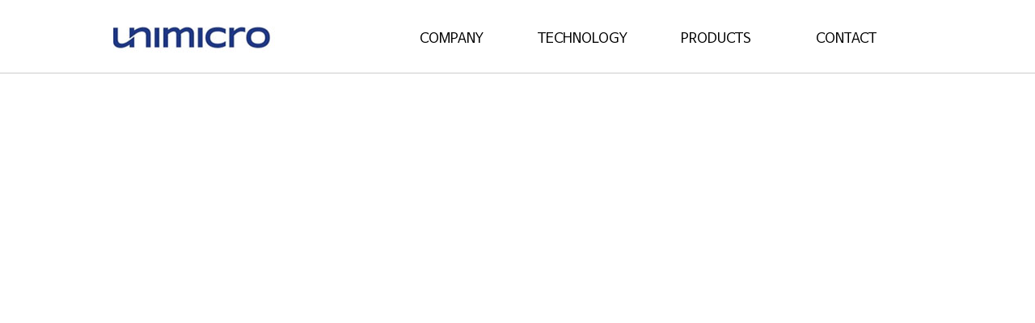

--- FILE ---
content_type: text/html
request_url: http://www.unimicro.kr/main.php?userAgent=PC
body_size: 5018
content:

<!DOCTYPE html PUBLIC "-//W3C//DTD XHTML 1.0 Transitional//EN" "http://www.w3.org/TR/xhtml1/DTD/xhtml1-transitional.dtd">
<html xmlns="http://www.w3.org/1999/xhtml" xml:lang="ko" lang="ko">
	<head>
		<meta http-equiv="Content-Type" content="text/html; charset=utf-8" />
		<meta http-equiv="X-UA-Compatible" content="IE=Edge" />
		<meta http-equiv="Pragma" content="no-cache" />
		<meta http-equiv="Expires" content="-1" />
		<meta name="viewport" content="width=1020, maximum-scale=1.0" />
		<link rel="canonical" href="http://www.unimicro.kr/main.php">
		<meta name="robots" content="follow">
		<meta name="keywords" content="반도체 주변장비, 반도체 주변기기 전문기업" />
		<meta name="description" content="반도체 주변장비, 반도체 주변기기 전문기업" />
		<meta property="og:image" content="./upload_design/20190909170452-b1dc504abe.jpg"/>
		<meta property="og:title" content="UNIMICRO"/>
		<meta property="og:type" content="article"/>
		<meta property="og:url" content="http://www.unimicro.kr/"/>
		<meta property="og:site_name" content="UNIMICRO" />
		<meta property="og:description" content="반도체 주변장비, 반도체 주변기기 전문기업" />      
		<title>UNIMICRO</title>
		<link rel="stylesheet" type="text/css" href="./css/common.css?uniq=1768713177" />
		<link rel="stylesheet" type="text/css" href="./css/pc.css?uniq=1768713177" />
		<link rel="stylesheet" type="text/css" href="./css/member.css?uniq=1768713177" />
		<link rel="stylesheet" type="text/css" href="./css/board.css?uniq=1768713177" />
		<link rel="stylesheet" type="text/css" href="./css/form.css?uniq=1768713177" />
		<link rel="stylesheet" type="text/css" href="./css/diary.css?uniq=1768713177" />
		<link rel="stylesheet" type="text/css" href="./SmartEditor2/css/smart_editor2_out.css?uniq=1768713177" />
		<link rel="shortcut icon" href="./favicon/pc_favicon.ico" />
		<style type="text/css">
			 #top { background:URL('./upload_design/20140804144353-a83517e6b2.gif') center top repeat-x; }  #menu3 { background:URL('./upload_design/20190924094258-4a9fda3765.png') center bottom; } 		</style>
		<!--
		<script src="//ajax.googleapis.com/ajax/libs/webfont/1.4.10/webfont.js"></script>
		<script type="text/javascript">
		  WebFont.load({
			google: { families: ['Nanum Gothic'] }
		  });
		</script>
		<script type="text/javascript" src="http://code.jquery.com/jquery-latest.js"></script>
		<script type="text/javascript" src="http://code.jquery.com/ui/1.10.4/jquery-ui.js"></script>
		//-->
		<script type="text/javascript" src="./js/jquery-latest.js"></script>
		<script type="text/javascript" src="./js/jquery-ui.js"></script>
		<script type="text/javascript" src="./js/js.js?uniq=1768713177"></script>
		<script type="text/javascript">
			//<![CDATA[
				copyright_position_reset_first_check="Y";
				function copyright_position_reset()
				{
					var html_height = parseInt($("html").css("height"));
					var wrap_height = parseInt($("#wrap").css("height"));
					var bottom_height = parseInt($("#bottom").css("height"));
					if( html_height > (wrap_height + bottom_height+100) )
					{
						copyright_position_reset_first_check="N";
						$("#bottom").css({"position":"absolute","bottom":"0px"});
					}
					else
					{
						if(copyright_position_reset_first_check=="Y"){clearInterval(copyright_position);}
						else{$("#bottom").css({"position":"relative","bottom":"0px"});}
					}
				}

				$(document).ready(function(){

					// 브라우져 홀수해상도에 따른 가운데 정렬
													var html_width = parseInt($("html").css("width"));
							if(html_width/2!=parseInt(html_width/2))
							{
								$("#wrap").css({"border-right":"1px solid #F1F1F1"});
								$("#bottom").css({"background-image":"url('./img/copyright_right_bg.gif')","background-repeat":"repeat-y","background-position":"right top"});
							}
						
					// 로딩화면
						$("#loading_display").css({"display":"none","width":"0px","height":"0px","zIndex":"0"});
						$("#wrap").css({"display":"block"});

					// 메인메뉴 영역 벗어남 체크
						
					// 메인메뉴
													var size_h_open = $("#menu2").css("height");
							$("#menu2").css("height","66px");
							$(".m2_ul").css("opacity",0);
							$("#menu2").mouseenter(function() {
								$("#menu2").stop();
								$(".m2_ul").stop();
								$("#menu2").clearQueue();
								$(".m2_ul").clearQueue();
								$("#menu2").animate({height:size_h_open},"fast",function(){$(".m2_ul").animate({opacity:1},"fast");});
							});
							$("#menu2").mouseleave(function() {
								$("#menu2").stop();
								$(".m2_ul").stop();
								$("#menu2").clearQueue();
								$(".m2_ul").clearQueue();
								$(".m2_ul").animate({opacity:0},"fast",function(){$("#menu2").animate({height:"66px"},"fast");});
							});
						
					// 카피라이트
						copyright_position = setInterval("copyright_position_reset()",100);

					// 퀵메뉴
													$(window).scroll(function(){
								if($(window).scrollTop()>parseInt($("#top").css("height"))+40)
								{
									var move_px = parseInt($(window).scrollTop()) - parseInt($("#top").css("height")) - 40;
									$("#quick_left_area").stop().clearQueue().animate({top:move_px});
									$("#quick_right_area").stop().clearQueue().animate({top:move_px});
								}
								else
								{
									$("#quick_left_area").stop().clearQueue().animate({top:0});
									$("#quick_right_area").stop().clearQueue().animate({top:0});
								}
							});
										});
			//]]>
		</script>
		<script src="http://ajax.googleapis.com/ajax/libs/jquery/1/jquery.min.js"></script>
		<script src="http://malsup.github.com/jquery.cycle2.js"></script>

	</head>
	<body>
		<div id="loading_display"><div id="loading_display_in1"><div id="loading_display_in2"><img src="./img/icon_loading.gif" alt="Loading" /></div></div></div>
		<div id="wrap">
							<div id="top">
							<!-- 로고 및 부가메뉴 시작 -->
					<div id="logo_n_top">
						<div id="etc_menu">
							<!--<h3 class="hidden">부가메뉴</h3>
							<ul>
								<li style="background:#FFF;"><a href="/main.php"><span>홈</span></a></li>
																	<li><a href="/main.php?m1=member&amp;m2=login"><span>로그인</span></a></li>
																			<li><a href="/main.php?m1=member&amp;m2=join"><span>회원가입</span></a></li>
																		<li><a href="/main.php?m1=member&amp;m2=idpwd"><span>아이디/비밀번호 찾기</span></a></li>
																								
							</ul>-->
						</div>
					</div>
				<!-- 로고 및 부가메뉴 끝 -->

				<!-- 메인메뉴 시작 -->
					<div id="menu1">
						<h2 class="hidden">메인메뉴</h2>
						<div id="menu2">
													<h1><a href="/main.php"><img src="./upload_design/20190909170452-b1dc504abe.jpg" id="logo_img" alt="UNIMICRO" /></a></h1>
													<ul class="m1_ul"><li class="m1_li" ><a href="/main.php?m1=1" target="_self"><span class="m1_li"><img src="./upload_menu/m1_1.png" onmouseover="this.src='./upload_menu/m1_1_o.png';" onmouseout="this.src='./upload_menu/m1_1.png';" alt="COMPANY" /></span></a><ul class="m2_ul"><li class="m2_li"><a href="/main.php?m1=1&amp;m2=5" target="_self"><span style="color:#CCCCCC" onmouseover="this.style.color='#FFFFFF';" onmouseout="this.style.color='#CCCCCC';">About</span></a><li class="m2_li"><a href="/main.php?m1=1&amp;m2=13" target="_self"><span style="color:#CCCCCC" onmouseover="this.style.color='#FFFFFF';" onmouseout="this.style.color='#CCCCCC';">Major Products</span></a></ul></li><li class="m1_li" ><a href="/main.php?m1=2" target="_self"><span class="m1_li"><img src="./upload_menu/m1_2.png" onmouseover="this.src='./upload_menu/m1_2_o.png';" onmouseout="this.src='./upload_menu/m1_2.png';" alt="TECHNOLOGY" /></span></a><ul class="m2_ul"><li class="m2_li"><a href="/main.php?m1=2&amp;m2=16" target="_self"><span style="color:#CCCCCC" onmouseover="this.style.color='#FFFFFF';" onmouseout="this.style.color='#CCCCCC';">Stamping Process</span></a><li class="m2_li"><a href="/main.php?m1=2&amp;m2=18" target="_self"><span style="color:#CCCCCC" onmouseover="this.style.color='#FFFFFF';" onmouseout="this.style.color='#CCCCCC';">Unibody Solutions</span></a></ul></li><li class="m1_li" ><a href="/main.php?m1=19" target="_self"><span class="m1_li"><img src="./upload_menu/m1_19.png" onmouseover="this.src='./upload_menu/m1_19_o.png';" onmouseout="this.src='./upload_menu/m1_19.png';" alt="PRODUCTS" /></span></a><ul class="m2_ul"><li class="m2_li"><a href="/main.php?m1=19&amp;m2=27" target="_self"><span style="color:#CCCCCC" onmouseover="this.style.color='#FFFFFF';" onmouseout="this.style.color='#CCCCCC';">Unibody Pogo Pin</span></a><li class="m2_li"><a href="/main.php?m1=19&amp;m2=22" target="_self"><span style="color:#CCCCCC" onmouseover="this.style.color='#FFFFFF';" onmouseout="this.style.color='#CCCCCC';">Socket</span></a></li></ul></li><li class="m1_li" ><a href="/main.php?m1=3" target="_self"><span class="m1_li"><img src="./upload_menu/m1_3.png" onmouseover="this.src='./upload_menu/m1_3_o.png';" onmouseout="this.src='./upload_menu/m1_3.png';" alt="CONTACT" /></span></a><ul class="m2_ul"><li class="m2_li"><a href="/main.php?m1=3&amp;m2=8" target="_self"><span style="color:#CCCCCC" onmouseover="this.style.color='#FFFFFF';" onmouseout="this.style.color='#CCCCCC';">CONTACT</span></a><li class="m2_li"><a href="/main.php?m1=3&amp;m2=31" target="_self"><span style="color:#CCCCCC" onmouseover="this.style.color='#FFFFFF';" onmouseout="this.style.color='#CCCCCC';">MAP</span></a></ul></li></ul>



						</div>
						<div id="menu3"></div>
					</div>
				<!-- 메인메뉴 끝 -->
			</div>


			<!-- 메인 이미지, 좌우 배경, 퀵메뉴 시작 -->
				
					<div id="quick">
						<!-- 좌측 : 퀵메뉴 배너 시작 -->
							<div id="quick_left">
								<div id="quick_left_in">
									<div id="quick_left_area" style="right:20px;"></div>								</div>
							</div>
						<!-- 좌측 : 퀵메뉴 배너 끝 -->

						<!-- 우측 : 퀵메뉴 배너 시작 -->
							<div id="quick_right">
								<div id="quick_right_in">
									<div id="quick_right_area" style="left:20px;"></div>								</div>
							</div>
						<!-- 우측 : 퀵메뉴 배너 끝 -->
					</div>

					
	<div style="width:100%; overflow:hidden; z-index:12;"><!-- 이 라인은 수정하지 마세요 //-->
    <link href="/css/visual.css" rel="stylesheet" type="text/css" />   
    <script type="text/javascript" src="/js/jquery-1.11.1.js"></script>
    <script type="text/javascript" src="/js/common.js"></script>

		<!-- HTML 마크업 시작 -->
				<!-- 샘플 시작 -->
					<div class="wrap">
  

<div id="container">   
    
       <div class="mnt">
            <div id="d-main-visual" class="vis">
                <!-- <button type="button" class="anim play"><span class="hide">롤링 배너 자동 업데이트 정지</span></button> -->
                <!-- <button type="button" class="anim stop" data-play-text="롤링 배너 자동 업데이트 시작" data-stop-text="롤링 배너 자동 업데이트 정지"><span class="hide">롤링 배너 자동 업데이트 정지</span></button>-->	            
	                
	                <div class="visWrap">
	                    <button type="button" class="cir"><span class="hide"></span></button><!-- onmouseover 가 되면 button 클래스에 over 클래스 추가 ex)<button type="button" class="cir on"> -->
		                <div class="pic" style="left:0%;background-image:url('/img_main_visual/visual_010.jpg');">&nbsp;</div>
	                    <div class="txtWrap" style="left:0%;">
                        <div class="txt" /*style="margin-top:200px;"*/>
	                    
		                   <img src="/img_main_visual/visual_txt_010.png"/>
	                    
	                    
	                    </div></div>
	                </div>
                    
                    <div class="visWrap">
	                    <button type="button" class="cir"><span class="hide"></span></button><!-- onmouseover 가 되면 button 클래스에 over 클래스 추가 ex)<button type="button" class="cir on"> -->
		                <div class="pic" style="left:0%;background-image:url('/img_main_visual/visual_030.jpg');">&nbsp;</div>
	                    <div class="txtWrap" style="left:0%;">
                        <div class="txt" /*style="margin-top:200px;"*/>
	                    
		                   <img src="/img_main_visual/visual_txt_030.png"/>
	                    
	                    
	                    </div></div>
	                </div>
	                
	                <div class="visWrap">
	                    <button type="button" class="cir"><span class="hide"></span></button><!-- onmouseover 가 되면 button 클래스에 over 클래스 추가 ex)<button type="button" class="cir on"> -->
		                <div class="pic" style="left:100%;background-image:url('/img_main_visual/visual_020.jpg');">&nbsp;</div>
	                    <div class="txtWrap" style="left:100%">
                        <div class="txt" /*style="margin-top:200px;"*/>
	                    
		                    <img src="/img_main_visual/visual_txt_020.png" />
	                    
	                    
	                    </div></div>
	                </div>
	                
	               
					
           

            </div>

          
<script type="text/javascript" src="/js/jquery.easing.1.3.js"></script>
<script type="text/javascript" src="/js/jquery.mainslider.js"></script>
<script type="text/javascript" src="/js/jquery.bannerslider.js"></script>
<script type="text/javascript">
$(function() {
	$("#container").addClass("main");

    $('#d-main-visual').mainslider();

    $('#d-image-banner').bannerslider({
        targetSelector: 'img.bann'
    });

    $('#d-text-banner1, #d-text-banner2, #d-text-banner3').bannerslider({
        autoSelector: 'button',
        moveHorizontal: false,
        moveSync: 'd-text-banner'
    });
    goNotice();
    var tvalue = $("#titHeight").height();

    //var hvalue = 306 - ($("#titHeight").height() + 33);
    if(tvalue <= 42){
    	$("#focusHeight").removeClass("row2 row3");
    } else if(tvalue >= 43 && tvalue <=84){
    	$("#focusHeight").removeClass("row2 row3");
    	$("#focusHeight").addClass("row2");
    } else if(tvalue >= 85){
    	$("#focusHeight").removeClass("row2 row3");
        $("#focusHeight").addClass("row3");
    }
    $("a.noticeCss").focus(function(){
    	goNotice();
    });
    $("a.pressCss").focus(function(){
    	goPress();
    });

});

</script>
    </div>
				<!-- 샘플 끝 -->
		<!-- HTML 마크업 끝 -->

	</div><!-- 이 라인은 수정하지 마세요 //-->

													<!--  메인 이미지, 좌우 배경, 퀵메뉴 끝 -->


			

			<!-- 컨텐츠 시작 -->
				<div id="main_contents">
						<div style="  ">
						<div class="main_content_block">
							<div class="main_banner_area"><img src="./upload_content/20190919152503-d6009e27b6.jpg" style="width:1000px; height:655px;"  alt="" /></div>						</div>
					</div>
	

		<!-- HTML 마크업 시작 -->
				<!-- 샘플 시작 -->

					<!-- 첫번째 단의 하단.. //-->
					<div style="width:100%; height:500px; margin:0 auto;">
<article id ="snd">
	
         <img src="/customize/main_txt.png">
	
	
</article>
</div>
					
				<!-- 샘플 끝 -->
		<!-- HTML 마크업 끝 -->



		<!-- HTML 마크업 시작 -->
				<!-- 샘플 시작 -->

					
				<!-- 샘플 끝 -->
		<!-- HTML 마크업 끝 -->

					<div style="   background:#F7F7F7; ">
						<div class="main_content_block">
							<div class="main_banner_area"><img src="./upload_content/20190919155229-0c5a7adfd8.jpg" style="width:1000px; height:655px;"  alt="" /></div>						</div>
					</div>
	

		<!-- HTML 마크업 시작 -->
				<!-- 샘플 시작 -->

					
				<!-- 샘플 끝 -->
		<!-- HTML 마크업 끝 -->



		<!-- HTML 마크업 시작 -->
				<!-- 샘플 시작 -->

					
				<!-- 샘플 끝 -->
		<!-- HTML 마크업 끝 -->



		<!-- HTML 마크업 시작 -->
				<!-- 샘플 시작 -->

					
				<!-- 샘플 끝 -->
		<!-- HTML 마크업 끝 -->

</div>			<!-- 컨텐츠 끝 -->

			

		<!-- HTML 마크업 시작 -->
				<!-- 샘플 시작 -->

					<!--banner-->
				<div id="visual_area" style="height:430px;">
					<div id="visual_group" class="visual_group">
						<div class="visual_left">
							<div class="visual_left_in" style="background:URL('/customize/banner_01.jpg') right top;"></div>
						</div>
						<div class="visual_right">
							<div class="visual_right_in" style="background:URL('/customize/banner_04.jpg') left top;" ></div>
						</div>
						<div class="visual_center">
							
							<a href="/main.php?m1=1&m2=5">
							<img style="float:left;" src="/customize/banner_02.jpg"
							onmouseover="this.src='/customize/banner_h_02.jpg'" onmouseout="this.src='/customize/banner_02.jpg'" border="0" alt=""/></a>
                            <img src="/customize/banner_03.jpg">
						</div>
					</div>
			</div>

	<!--<div id="visual_area" style="height:300px;">
					<div id="visual_group" class="visual_group">
						<div class="visual_left">
							<div class="visual_left_in" style="background:URL('/customize/c3_01.jpg') right top;"></div>
						</div>
						<div class="visual_right">
							<div class="visual_right_in" style="background:URL('/customize/c3_05.jpg') left top;" ></div>
						</div>
						<div class="visual_center">
							
							<a href="http://www.jcmicro.jp/" target="_blank">
							<img style="float:left;" src="/customize/c3_02.jpg"
							onmouseover="this.src='/customize/c3_h_02.jpg'" onmouseout="this.src='/customize/c3_02.jpg'" border="0" alt=""/></a>
                            <img src="/customize/c3_h_03.jpg" style="float:left;">
                            <img src="/customize/c3_h_04.jpg">
						</div>
					</div>
			</div>-->
				<!-- 샘플 끝 -->
		<!-- HTML 마크업 끝 -->


		</div>

		<!-- 하단 메뉴 및 카피라이트 시작 -->
			<div id="bottom" style="margin-top:0px;">
				<div id="menu_member_100per">
					<div id="menu_member">
						<h3 class="hidden">회원관련 메뉴</h3>
						<!-- <ul>
							<li><a href="/main.php"><span>홈으로</span></a></li>
															<li><a href="/main.php?m1=member&amp;m2=login"><span>로그인</span></a></li>
																	<li><a href="/main.php?m1=member&amp;m2=join"><span>신규가입</span></a></li>
																<li><a href="/main.php?m1=member&amp;m2=idpwd"><span>아이디/비번찾기</span></a></li>
							
															<li><a href="/main.php?m1=member&amp;m2=clause"><span>이용약관</span></a></li>
																						<li><a href="/main.php?m1=member&amp;m2=private"><span class="private">개인정보취급방침</span></a></li>
														<!-- <li><a href="/main.php?m1=member&amp;m2=email"><span>이메일무단수집거부</span></a></li> -->

							<!--  

													</ul> -->
					</div>
					<div id="menu_focus">
						<span><a href="/main.php"><img src="./img/copy_icon_home.jpg" alt="홈으로" /></a></span>
						<span><a href="#"><img src="./img/copy_icon_up.jpg" alt="위로" /></a></span>
					</div>
				</div>

				<div id="copyright">
					<h3 class="hidden">사이트 운영사 정보</h3>
					<div class="address">
													<div id="footer_wrap"><br />
<div id="footer_area"><div class="f_box"><img src="unimicro.jpg"></div></div><div id="footer_area"><div class="f_box"><p class="f_title">ADDRESS</p><p class="f_sub">309, WooRim B, Gasan Digital 1-Ro 168 GeumCheonGu, Seoul, South Korea (08507)</p><br />
</div></div><div id="footer_area"><div class="f_box"><p class="f_title">CONTACT US</p><p class="f_sub">TEL.   +82-02-364-1878<br>Email.  sales@unimicro.kr</p></div></div><div id="footer_area"><br><a href="http://www.jcmicro.jp/" target="_blank"><img src="jc_micro.jpg" style="margin-left:10px; padding-top:13px;"></a></div>											</div>
				</div>
			</div>
		<!-- 하단 메뉴 및 카피라이트 끝 -->

		<!-- SSL 보안서버 인증서 시작 -->
					<!-- SSL 보안서버 인증서 끝 -->

		<!-- 팝업 시작 -->
					<!-- 팝업 끝 -->
	</body>
</html>


--- FILE ---
content_type: text/css
request_url: http://www.unimicro.kr/css/pc.css?uniq=1768713177
body_size: 4613
content:
@charset "utf-8";

/* PC 모드 CSS */

html, body { height:100%; }
body { overflow-y:scroll; }

/* -------------------------------------------------------------------------------------------------------------------------------------------------------------- */
/* -------------------------------------------------------------------------------------------------------------------------------------------------------------- */
/* -------------------------------------------------------------------------------------------------------------------------------------------------------------- */


#loading_display { position:absolute; left:0px; right:0px; top:0px; bottom:0px; background:#000; z-index:200; }
	#loading_display #loading_display_in1 { position:absolute; left:50%; top:50%; }
	#loading_display #loading_display_in2 { position:absolute; left:-25px;; top:-25px; width:50px; height:50px; }



/* -------------------------------------------------------------------------------------------------------------------------------------------------------------- */



/* -------------------------------------------------------------------------------------------------------------------------------------------------------------- */

#snd {
background: fixed url('/customize/main_bg.jpg') no-repeat center 80%;
height: 500px;
text-align: center;
}

/* -------------------------------------------------------------------------------------------------------------------------------------------------------------- */


#wrap { position:relative; display:none; min-width:1020px; }

	#top { top:0px; width:100%; height:86px; z-index:22; background:#fff; padding-top:5px;}
		#top #logo_n_top { position:relative; width:1000px; margin:0 auto; overflow:hidden; height:20px; z-index:23;}
		#top #logo_n_top h1.logo_text { display:block; height:100px; line-height:100px; font-size:30px; }
		#top #logo_n_top #etc_menu { position:absolute; right:0px; bottom:0px; background:#FFF;}
		#top #logo_n_top #etc_menu ul li { float:left; height:18px; background:URL('../img/bg09.gif') no-repeat; font-size:12px; }
/*		#top #logo_n_top #etc_menu ul li:nth-child(1) { float:left; background:#FFF; height:18px; font-size:12px; } */
		#top #logo_n_top #etc_menu ul li span { display:inline-block; height:18px; line-height:18px; padding:0px 10px 0px 11px; color:#999; }
		#top #logo_n_top #etc_menu ul li span.mob { display:inline-block; height:16px; line-height:16px; padding:0px 10px 0px 10px; color:#666; background:#F1F1F1; border-radius:2px; border:1px solid #DADADA; font-size:11px; }
		#top #logo_n_top #etc_menu ul li span:hover { text-decoration:underline; }
		#top #logo_n_top #etc_menu ul li span.mob:hover { text-decoration:none; }

		#top #menu1 { position:absolute; width:100%; overflow:hidden;} 
		#top #menu2 { position:relative; width:1000px; margin:0 auto; overflow:hidden; z-index:21;}
		#top #menu2 h1{position:absolute; top:0px; left:0px;}
		#top #menu2 ul.m1_ul { width:10000px; padding-left:340px; margin:0 auto; overflow:hidden; margin-bottom:30px; }
		#top #menu2 li.m1_li { font-size:14px; float:left; margin-left:20px; margin-right:20px; min-width:120px; overflow:hidden; text-align:center; /*margin-top:8px; */}
		#top #menu2 li.m1_li span.m1_li { display:inline-block; margin-top:4px; height:40px; line-height:40px; overflow:hidden; }
		#top #menu2 ul.m2_ul { margin-top:30px;}
		#top #menu2 li.m2_li { padding-top:4px; cursor:pointer; text-align:center; margin-right:10px; }
		#top #menu2 li.m2_li a:hover{ text-decoration:underline; color:#000; }
		#top #menu2 li.m3_li { padding-top:4px; cursor:pointer; text-align:center; margin-left:0px; margin-right:10px;}
		#top #menu3 { position:absolute; top:65px; left:0px; right:0px; bottom:0px; z-index:20; border-top:1px solid #ccc;} /* 1depth까지의 높이 조절 */
		#mode_change { margin-bottom:1px; text-align:center; font-weight:bold; color:#F00; background:#F1F1F1; padding:10px; }

	/* 모바일기기용 상단 CSS */
	#top_mob {  top:0px; width:100%; z-index:21; background:#fff;}
		#top_mob #logo_n_top { position:relative; width:1000px; margin:0 auto; overflow:hidden; height:20px;}
		#top_mob #logo_n_top h1.logo_text { display:block; height:100px; line-height:100px; font-size:30px;}
		#top_mob #logo_n_top #etc_menu { position:absolute; right:0px; bottom:0px; background:#FFF; }
		#top_mob #logo_n_top #etc_menu ul li { float:left; height:18px; background:URL('../img/bg09.gif') no-repeat; font-size:12px; }
/*		#top_mob #logo_n_top #etc_menu ul li:nth-child(1) { float:left; background:#FFF; height:18px; font-size:12px; } */
		#top_mob #logo_n_top #etc_menu ul li span { display:inline-block; height:18px; line-height:18px; padding:0px 10px 0px 11px; color:#999; }
		#top_mob #logo_n_top #etc_menu ul li span.mob { display:inline-block; height:16px; line-height:16px; padding:0px 10px 0px 10px; color:#666; background:#F1F1F1; border:1px solid #DADADA; font-size:11px; }
		#top_mob #logo_n_top #etc_menu ul li span:hover { text-decoration:underline; }
		#top_mob #logo_n_top #etc_menu ul li span.mob:hover { text-decoration:none; }

		#top_mob #menu1 { position:relative; overflow:hidden; } 
		#top_mob #menu2 { position:relative; width:1000px; margin:0 auto; overflow:hidden; z-index:21; }
		#top_mob #menu2 h1 {position:absolute; top:0px; left:0px;}
		#top_mob #menu2 ul.m1_ul { overflow:hidden; width:10000px; padding-left:300px;  float:left; margin-bottom:30px; }
		#top_mob #menu2 li.m1_li { font-size:13px; float:left; margin-left:10px; margin-right:10px; min-width:120px; overflow:hidden; text-align:center; margin-top:5px;}
		#top_mob #menu2 li.m1_li span.m1_li { display:inline-block; margin-top:4px; height:40px; line-height:40px; overflow:hidden; }
		#top_mob #menu2 ul.m2_ul { margin-top:25px; }
		#top_mob #menu2 li.m2_li { padding-top:4px; cursor:pointer; text-align:center; margin-right:10px; }
		#top_mob #menu2 li.m3_li { padding-top:4px; cursor:pointer; text-align:center; margin-left:0px; margin-right:10px; }
		#top_mob #menu3 { position:absolute; top:65px; left:0px; right:0px; bottom:0px; z-index:20; border-top:1px solid #ccc; }
		#mobile_mode_button { position:relative; width:1000px; padding:10px; text-align:center; margin-bottom:1px; background:#F1F1F1; }


/* -------------------------------------------------------------------------------------------------------------------------------------------------------------- */
/* -------------------------------------------------------------------------------------------------------------------------------------------------------------- */
/* -------------------------------------------------------------------------------------------------------------------------------------------------------------- */

	#quick { position:relative; clear:both; z-index:13; }
		#quick_left { position:absolute; left:0px; top:0px; width:50%; height:100%; }
			#quick_left_in { position:relative; margin-right:500px; height:100%; }
			#quick_left_area { position:absolute; top:0px; }
			#quick_left li { line-height:1px; }
			#quick_left img { vertical-align:top; line-height:1px; }
		#quick_right { position:absolute; right:0px; top:0px; width:50%; height:100%; }
			#quick_right_in { position:relative; margin-left:500px; height:100%; }
			#quick_right_area { position:absolute; top:0px; }
			#quick_right li { line-height:1px; }
			#quick_right img { vertical-align:top; }

	#visual_area { position:relative; clear:both; overflow:hidden;}
		#visual_area div.visual_group { position:absolute; width:100%; top:0px; overflow:hidden;}
		#visual_area div.visual_group div.visual_left { position:absolute; left:0px; top:0px; width:50%; height:100%; }
		#visual_area div.visual_group div.visual_left_in { position:relative; margin-right:500px; height:100%; }
		#visual_area div.visual_group div.visual_right { position:absolute; right:0px; top:0px; width:50%; height:100%; }
		#visual_area div.visual_group div.visual_right_in { position:relative; margin-left:500px; height:100%; }
		#visual_area div.visual_group div.visual_center { position:relative; margin:0 auto; width:1000px; z-index:2; overflow:hidden; }
		#visual_area #visual_bul_group { position:absolute; left:0px; bottom:20px; width:100%; height:15px; text-align:center; z-index:13; }
		#visual_area #visual_bul_group span.visual_slide_bul1 { display:inline-block; width:16px; height:16px; background:URL('../img/btn_now.png'); margin:0px 2px 0px 2px; cursor:pointer; }
		#visual_area #visual_bul_group span.visual_slide_bul2 { display:inline-block; width:16px; height:16px; background:URL('../img/btn_next.png'); margin:0px 2px 0px 2px; cursor:pointer; }


/* -------------------------------------------------------------------------------------------------------------------------------------------------------------- */
/* -------------------------------------------------------------------------------------------------------------------------------------------------------------- */
/* -------------------------------------------------------------------------------------------------------------------------------------------------------------- */


	#main_contents { }
		#main_contents div.main_board_area { position:relative; float:left; display:inline-block; overflow:hidden; }
			#main_contents div.main_board_area div.main_board_A_500 { position:relative; width:500px; height:165px; overflow:hidden; padding:60px 0px 60px 0px; }
			#main_contents div.main_board_area div.main_board_A_500 ul { margin-top:15px; }
			#main_contents div.main_board_area div.main_board_A_500 ul li { display:block; font-size:14px; height:26px; line-height:26px; width:453px; padding-left:17px; overflow:hidden; background:URL('../img/bul02.png') left center no-repeat; }
			#main_contents div.main_board_area div.main_board_A_500 ul li span.subject { vertical-align:middle; float:left; display:inline-block; width:383px; margin-right:10px; color:#656565;  }
			#main_contents div.main_board_area div.main_board_A_500 ul li span.subject:hover { color:#2383B5; text-decoration:underline;  }
			#main_contents div.main_board_area div.main_board_A_500 ul li span.date { vertical-align:middle; float:left; display:inline-block;  font-size:12px; width:60px; text-align:right; color:#656565; }
			#main_contents div.main_board_area div.main_board_B_500 { position:relative; width:500px; height:165px; overflow:hidden; padding:30px 0px 30px 0px; }
			#main_contents div.main_board_area div.main_board_B_500 ul { margin-top:15px; }
			#main_contents div.main_board_area div.main_board_B_500 ul li span { vertical-align:top; }
			#main_contents div.main_board_area div.main_board_B_500 ul li span.img { float:left; margin-right:20px; }
			#main_contents div.main_board_area div.main_board_B_500 ul li span.subject { display:block; width:300px; height:17px; line-height:18px; font-size:16px; font-weight:bold; overflow:hidden; color:#000; }
			#main_contents div.main_board_area div.main_board_B_500 ul li span.subject:hover { color:#2383B5; text-decoration:underline;  }
			#main_contents div.main_board_area div.main_board_B_500 ul li p.board_content { color:#666; width:300px; font-size:14px; line-height:21px; margin-top:20px; height:82px; overflow:hidden; text-align:justify; }
			#main_contents div.main_board_area div.main_board_B_500 ul li p.board_content > a { color:#666; }
			#main_contents div.main_board_area div.main_board_B_500 ul li p.board_content > a:hover { color:#2383B5; text-decoration:underline; }
			#main_contents div.main_board_area div.main_board_C_500 { position:relative; width:500px; height:165px; overflow:hidden; padding:60px 0px 60px 0px; }
			#main_contents div.main_board_area div.main_board_C_500 ul { margin-top:15px; }
			#main_contents div.main_board_area div.main_board_C_500 ul li { float:left; width:100px; margin-right:23px; overflow:hidden;}
/*			#main_contents div.main_board_area div.main_board_C_500 ul li:last-child { margin-right:0px; } */
			#main_contents div.main_board_area div.main_board_C_500 ul li span { vertical-align:middle; }
			#main_contents div.main_board_area div.main_board_C_500 ul li span.img { display:block; margin-bottom:10px; }
			#main_contents div.main_board_area div.main_board_C_500 ul li span.subject { display:block;  font-size:12px; line-height:14px; height:28px; overflow:hidden; font-weight:bold; color:#000000; vertical-align:middle; }
			#main_contents div.main_board_area div.main_board_C_500 ul li span.subject:hover { color:#2383B5; text-decoration:underline;  }
			#main_contents div.main_board_area div.main_board_A_1000 { position:relative; overflow:hidden; padding:30px 0px 30px 0px; }
			#main_contents div.main_board_area div.main_board_A_1000 ul li { display:block; font-size:24px; height:33px; line-height:33px; text-align:center; overflow:hidden; }
			#main_contents div.main_board_area div.main_board_A_1000 ul li span { vertical-align:middle; margin-right:2px; }
			#main_contents div.main_board_area div.main_board_A_1000 ul li span.subject { font-family:'나눔바른고딕','NanumBarunGothic','나눔고딕','NanumGothic', '맑은 고딕','malgun gothic','Nanum Gothic','dotum','돋움'; color:#010101; }
			#main_contents div.main_board_area div.main_board_A_1000 ul li span.subject:hover { color:#2383B5; text-decoration:underline;  }
			#main_contents div.main_board_area div.main_board_B_1000 { position:relative; overflow:hidden; padding:30px 0px 30px 0px; }
			#main_contents div.main_board_area div.main_board_B_1000 ul li span { vertical-align:top; }
			#main_contents div.main_board_area div.main_board_B_1000 ul li span.img { float:left; margin-right:30px; }
			#main_contents div.main_board_area div.main_board_B_1000 ul li span.subject { display:block; width:770px; height:33px; line-height:33px; font-size:24px; font-family:'나눔바른고딕','NanumBarunGothic','나눔고딕','NanumGothic', '맑은 고딕','malgun gothic','Nanum Gothic','dotum','돋움'; overflow:hidden; }
			#main_contents div.main_board_area div.main_board_B_1000 ul li span.board_subject { color:#010101; }
			#main_contents div.main_board_area div.main_board_B_1000 ul li span.board_subject:hover { color:#2383B5; text-decoration:underline;  }
			#main_contents div.main_board_area div.main_board_B_1000 ul li span.board_title { float:right; height:14px; line-height:14px; font-size:12px; color:#9A9A9A; padding-left:20px; margin-top:9px; border-left:1px solid #DADADA; }
			#main_contents div.main_board_area div.main_board_B_1000 ul li p.board_content { margin-top:10px; height:110px; overflow:hidden; text-align:justify; }
			#main_contents div.main_board_area div.main_board_B_1000 ul li p.board_content > a { color:#666; font-size:14px; line-height:22px; margin-top:17px; }
			#main_contents div.main_board_area div.main_board_B_1000 ul li p.board_content > a:hover { color:#2383B5; text-decoration:underline;  }
			#main_contents div.main_board_area div.main_board_C_1000 { position:relative; overflow:hidden; padding:30px 0px 30px 0px; }
			#main_contents div.main_board_area div.main_board_C_1000 ul li { float:left; width:180px; margin-right:25px; overflow:hidden;}
/*			#main_contents div.main_board_area div.main_board_C_1000 ul li:last-child { margin-right:0px; } */
			#main_contents div.main_board_area div.main_board_C_1000 ul li span { vertical-align:middle; }
			#main_contents div.main_board_area div.main_board_C_1000 ul li span.img { display:block; margin-bottom:10px; }
			#main_contents div.main_board_area div.main_board_C_1000 ul li span.subject { font-size:14px; line-height:16px; font-weight:bold; color:#000; vertical-align:middle; }
			#main_contents div.main_board_area div.main_board_C_1000 ul li span.subject:hover { color:#2383B5; text-decoration:underline;  }
			#main_contents div.main_board_area div.main_board_C_1000 ul li p.board_content { color:#666; font-size:12px; line-height:18px; overflow:hidden; text-align:justify; margin-top:5px; }
			#main_contents div.main_board_area div.main_board_C_1000 ul li p.board_content > a { color:#666; }
			#main_contents div.main_board_area div.main_board_C_1000 ul li p.board_content > a:hover { color:#2383B5; text-decoration:underline; }

		#main_contents div.main_form_area { position:relative; float:left; display:inline-block; overflow:hidden; }
			#main_contents div.main_form_area span.title { display:block; text-align:center; height:32px; line-height:32px; font-size:14px; }
			#main_contents div.main_form_area span.title2 { color:#010101; }
			#main_contents div.main_form_area span.title3 { color:#000; font-size:16px; font-weight:bold; font-family:'나눔바른고딕','NanumBarunGothic','나눔고딕','NanumGothic', '맑은 고딕','malgun gothic','Nanum Gothic','dotum','돋움'; }
			#main_contents div.main_form_area div.main_form_1000 { position:relative; overflow:hidden; padding:30px 0px 30px 0px; }
			#main_contents div.main_form_area div.main_form_1000 ul li { display:block; font-size:24px; height:33px; line-height:33px; text-align:center; overflow:hidden; }
			#main_contents div.main_form_area div.main_form_1000 ul li span { vertical-align:middle; }
			#main_contents div.main_form_area div.main_form_1000 ul li span.date { float:left; font-size:14px; color:#666; }
			#main_contents div.main_form_area div.main_form_1000 ul li span.subject { display:inline-block; width:700px; overflow:hidden; font-family:'나눔바른고딕','NanumBarunGothic','나눔고딕','NanumGothic', '맑은 고딕','malgun gothic','Nanum Gothic','dotum','돋움'; color:#010101; }
			#main_contents div.main_form_area div.main_form_1000 ul li span.subject:hover { color:#2383B5; text-decoration:underline;  }
			#main_contents div.main_form_area div.main_form_1000 ul li span.state { float:right; font-size:12px; color:#666; }
			#main_contents div.main_form_area div.main_form_1000 ul li span.state_1 { display:inline-block; width:100px; height:22px; line-height:22px; color:#353430; border-radius:2px; border:1px solid #AED0DC; background:#C0E7F6; }
			#main_contents div.main_form_area div.main_form_1000 ul li span.state_2 { display:inline-block; width:100px; height:22px; line-height:22px; color:#353430; border-radius:2px; border:1px solid #E7BFB3; background:#FFD5C5; }
			#main_contents div.main_form_area div.main_form_1000 ul li span.state_3 { display:inline-block; width:100px; height:22px; line-height:22px; color:#353430; border-radius:2px; border:1px solid #BCB9CC; background:#D0CDE2; }
			#main_contents div.main_form_area div.main_form_1000 ul li span.state_4 { display:inline-block; width:100px; height:22px; line-height:22px; color:#353430; border-radius:2px; border:1px solid #D4D8BD; background:#EBF0D2; }
			#main_contents div.main_form_area div.main_form_500 { position:relative; width:500px; height:165px; overflow:hidden; padding:30px 0px 30px 0px; }
			#main_contents div.main_form_area div.main_form_500 ul { margin-top:15px; }
			#main_contents div.main_form_area div.main_form_500 ul li { display:block; height:26px; line-height:26px; overflow:hidden; }
			#main_contents div.main_form_area div.main_form_500 ul li span { float:left; vertical-align:middle; }
			#main_contents div.main_form_area div.main_form_500 ul li span.date { display:inline-block; width:90px; font-size:12px; color:#666; text-align:center; }
			#main_contents div.main_form_area div.main_form_500 ul li span.subject { display:inline-block; font-size:14px; width:263px; height:22px; overflow:hidden; color:#666; padding-left:17px; background:URL('../img/bul03.png') left center no-repeat; }
			#main_contents div.main_form_area div.main_form_500 ul li span.subject:hover { color:#2383B5; text-decoration:underline;  }
			#main_contents div.main_form_area div.main_form_500 ul li span.state { font-size:12px; color:#666; text-align:center; }
			#main_contents div.main_form_area div.main_form_500 ul li span.state_1 { display:inline-block; width:98px; height:22px; line-height:22px; color:#353430; border-radius:2px; border:1px solid #AED0DC; background:#C0E7F6; }
			#main_contents div.main_form_area div.main_form_500 ul li span.state_2 { display:inline-block; width:98px; height:22px; line-height:22px; color:#353430; border-radius:2px; border:1px solid #E7BFB3; background:#FFD5C5; }
			#main_contents div.main_form_area div.main_form_500 ul li span.state_3 { display:inline-block; width:98px; height:22px; line-height:22px; color:#353430; border-radius:2px; border:1px solid #BCB9CC; background:#D0CDE2; }
			#main_contents div.main_form_area div.main_form_500 ul li span.state_4 { display:inline-block; width:98px; height:22px; line-height:22px; color:#353430; border-radius:2px; border:1px solid #D4D8BD; background:#EBF0D2; }

		#main_contents div.main_login_area { position:relative; float:left; display:inline-block; overflow:hidden; }
			#main_contents div.main_login_area div.div1 { padding:30px 0px 30px 0px; }
			#main_contents div.main_login_area div.div2 { position:relative; width:500px; height:165px; overflow:hidden; padding:30px 0px 30px 0px; }
			#main_contents div.main_login_area h3.title { float:left; display:inline-block; width:100px; height:32px; line-height:32px; vertical-align:top; }
			#main_contents div.main_login_area span.title { font-size:24px; font-family:'나눔바른고딕','NanumBarunGothic','나눔고딕','NanumGothic', '맑은 고딕','malgun gothic','Nanum Gothic','dotum','돋움'; color:#333; }
			#main_contents div.main_login_area span.title2 { color:#000; font-size:16px; font-weight:bold; font-family:'나눔바른고딕','NanumBarunGothic','나눔고딕','NanumGothic', '맑은 고딕','malgun gothic','Nanum Gothic','dotum','돋움'; }
			#main_contents div.main_login_area input.css_id { ime-mode:disabled; border:1px solid #DADADA; width:222px; height:14px; margin-right:10px; padding:8px; background:URL('../img/input_bg_id.jpg') #F9F9F9 no-repeat; }
			#main_contents div.main_login_area input.css_id2 { position:absolute; left:0px; top:70px; ime-mode:disabled; border:1px solid #DADADA; width:294px; height:14px; padding:8px; background:URL('../img/input_bg_id.jpg') #F9F9F9 no-repeat; }
			#main_contents div.main_login_area input.css_pwd { border:1px solid #DADADA; width:222px; height:14px; margin-right:10px; padding:8px; background:URL('../img/input_bg_pwd.jpg') #F9F9F9 no-repeat; }
			#main_contents div.main_login_area input.css_pwd2 { position:absolute; left:0px; top:108px; border:1px solid #DADADA; width:294px; height:14px; padding:8px; background:URL('../img/input_bg_pwd.jpg') #F9F9F9 no-repeat; }
			#main_contents div.main_login_area button.btn_login { width:150px; height:32px; color:#FFF; font-weight:bold; margin-right:40px; border-radius:3px; border:1px solid #2383B5; background:#289CCB; }
			#main_contents div.main_login_area button.btn_login2 { position:absolute; left:320px; top:70px; width:150px; height:70px; font-size:16px; color:#FFF; font-weight:bold; border-radius:3px; border:1px solid #2383B5; background:#289CCB; }
			#main_contents div.main_login_area button.btn_login3 { position:absolute; left:320px; top:70px; width:150px; height:70px; font-size:16px; color:#FFF; font-weight:bold; margin-right:40px; border-radius:3px; border:1px solid #2383B5; background:#289CCB; }
			#main_contents div.main_login_area span.other_menu { float:right; display:inline-block; width:195px; height:32px; line-height:16px; overflow:hidden; }
			#main_contents div.main_login_area span.other_menu1 { font-size:11px; color:#666; background:URL('../img/bul01.png') left center no-repeat; padding-left:7px; text-decoration:underline; margin-right:20px; }
			#main_contents div.main_login_area span.other_menu2 { font-size:11px; color:#666; background:URL('../img/bul01.png') left center no-repeat; padding-left:7px; }
			#main_contents div.main_login_area span.other_menu3 { font-size:11px; color:#666; background:URL('../img/bul01.png') left center no-repeat; padding-left:7px; margin-right:20px; }
			#main_contents div.main_login_area span.other_menu4 { float:right; display:inline-block; width:200px; height:32px; line-height:16px; overflow:hidden; }
			#main_contents div.main_login_area span.other_menu5 { font-size:11px; font-weight:bold; color:#2383B6; background:URL('../img/bul01.png') left center no-repeat; padding-left:7px; text-decoration:underline; margin-right:20px; }
			#main_contents div.main_login_area span.other_menu6 { font-size:11px; color:#666; background:URL('../img/bul01.png') left center no-repeat; padding-left:7px; }
			#main_contents div.main_login_area span.other_menu7 { font-size:11px; color:#666; background:URL('../img/bul01.png') left center no-repeat; padding-left:7px; margin-right:20px; }
			#main_contents div.main_login_area span.other_menu8 { font-size:11px; color:#666; background:URL('../img/bul01.png') left center no-repeat; padding-left:7px; }
			#main_contents div.main_login_area span.other_menu9 { position:absolute; left:0px; top:160px; }
			#main_contents div.main_login_area span.other_menu10 { font-size:14px; color:#666; background:URL('../img/bul01.png') left center no-repeat; padding-left:7px; text-decoration:underline; margin-right:14px; }
			#main_contents div.main_login_area span.other_menu11 { font-size:14px; color:#666; background:URL('../img/bul01.png') left center no-repeat; padding-left:7px; margin-right:14px; }
			#main_contents div.main_login_area span.other_menu13 { font-size:14px; color:#666; background:URL('../img/bul01.png') left center no-repeat; padding-left:7px; }
			#main_contents div.main_login_area span.other_menu14 { font-size:14px; font-weight:bold; color:#2383B6; background:URL('../img/bul01.png') left center no-repeat; padding-left:7px; text-decoration:underline; margin-right:14px; }
			#main_contents div.main_login_area span.membership { display:inline-block; width:490px; height:32px; line-height:32px; background:URL('../img/login_bg.png'); text-align:center; color:#000; margin-right:10px; vertical-align:top; }
			#main_contents div.main_login_area span.membership1 { font-weight:bold; text-decoration:underline; }
			#main_contents div.main_login_area span.membership2 { display:inline-block; margin-left:15px; vertical-align:middle; }
			#main_contents div.main_login_area span.membership3 { position:absolute; left:0px; top:70px; display:inline-block; width:310px; height:68px; line-height:68px; background:#F0F0F0; border-radius:3px; border:1px solid #CDCDCD; text-align:center; color:#000; font-size:14px; }
			#main_contents div.main_login_area span.membership4 { font-weight:bold; text-decoration:underline; }
			#main_contents div.main_login_area span.membership5 { color:#C00; margin-left:10px; }

		#main_contents div.main_diary_area { position:relative; float:left; display:inline-block; overflow:hidden; }
			#main_contents div.main_diary_area div.div1 { padding:30px 0px 30px 0px; overflow:hidden; }
			#main_contents div.main_diary_area div.div2 { position:relative; width:500px; height:165px; overflow:hidden; padding:30px 0px 30px 0px; }
			#main_contents div.main_diary_area div.div3 { margin-left:25px; }
			#main_contents div.main_diary_area div.div4 { float:left; width:155px; text-align:center; }
			#main_contents div.main_diary_area div.div5 { margin-bottom:10px; }
			#main_contents div.main_diary_area div.div6 { text-align:center; font-family:'Arial Black'; height:90px; overflow:hidden; font-size:100px; line-height:90px; color:#333; margin-bottom:15px; }
			#main_contents div.main_diary_area div.div7 { text-align:center; font-size:14px; line-height:17px; color:#333; font-weight:bold; }
			#main_contents div.main_diary_area div.div8 { float:left; overflow:hidden; margin-left:20px; }
			#main_contents div.main_diary_area span.title { display:block; height:24px; line-height:24px; font-size:24px; font-family:'나눔바른고딕','NanumBarunGothic','나눔고딕','NanumGothic', '맑은 고딕','malgun gothic','Nanum Gothic','dotum','돋움'; overflow:hidden; color:#010101; text-align:center; border-bottom:1px solid #F7F7F7; padding-bottom:20px; margin-bottom:23px; }
			#main_contents div.main_diary_area span.ym { display:block; font-size:16px; color:#2E2E2E; margin-bottom:10px; font-family:tahoma; }
			#main_contents div.main_diary_area span.ym2 { display:inline-block; width:90px; height:14px; line-height:14px; text-align:center; font-size:14px; color:#2E2E2E; font-family:tahoma; vertical-align:top; }
			#main_contents div.main_diary_area span.ymc { display:inline-block; width:14px; height:14px; vertical-align:top; }
			#main_contents div.main_diary_area span.week { color:#666; font-weight:normal; }
			#main_contents div.main_diary_area li.m1 { float:left; text-align:center; width:330px; }
			#main_contents div.main_diary_area li.m2 { float:left; text-align:center; width:330px; margin-left:5px; }
			#main_contents div.main_diary_area div.main_diary { width:282px; }
			#main_contents div.main_diary_area div.main_diary ul { border:1px solid #FFF; overflow:hidden; }
			#main_contents div.main_diary_area div.main_diary ul li { float:left; display:inline-block; width:38px; height:23px; border:1px solid #FFF; text-align:center; font-family:tahoma; font-size:12px; }
			#main_contents div.main_diary_area div.main_diary ul li.days { float:left; display:inline-block; width:38px; height:23px; border:1px solid #FFF; text-align:center; font-family:tahoma; font-size:12px; }
			#main_contents div.main_diary_area div.main_diary ul li.days:hover { border:1px solid #45bbeb; }
			#main_contents div.main_diary_area div.main_diary ul li span { display:inline-block; width:38px; height:23px; line-height:23px; color:#333; }

		#main_contents div.main_banner_area { position:relative; float:left; display:inline-block; }
			#main_contents div.main_content_block { width:1000px; margin:0 auto; overflow:hidden; }
			#main_contents div.main_content_block span.main_board_title1 { display:block; text-align:center; height:32px; line-height:32px; font-size:14px; margin-bottom:10px; }
			#main_contents div.main_content_block span.main_board_title11{ color:#010101; }
			#main_contents div.main_content_block span.main_board_title2{ color:#000; font-size:24px; font-weight:bold; font-family:'나눔바른고딕','NanumBarunGothic','나눔고딕','NanumGothic', '맑은 고딕','malgun gothic','Nanum Gothic','dotum','돋움'; }


/* -------------------------------------------------------------------------------------------------------------------------------------------------------------- */
/* -------------------------------------------------------------------------------------------------------------------------------------------------------------- */
/* -------------------------------------------------------------------------------------------------------------------------------------------------------------- */


	#content_area { clear:both; margin:0px auto; width:1000px; overflow:hidden; }
		#content_area div.title_n_loc { margin:40px 0px 30px 0px; overflow:hidden; }
		#content_area div.title_n_loc span.title{ font-size:30px; line-height:40px; font-family:'arial','나눔바른고딕','NanumBarunGothic','나눔고딕','NanumGothic', '맑은 고딕','malgun gothic','Nanum Gothic','dotum','돋움'; color:#222; vertical-align:middle; font-weight:bold; }
		#content_area div.title_n_loc span.loc { float:right; line-height:35px; margin-left:20px; vertical-align:middle; }
		#content_area div.title_n_loc span.loc1 { color:#999; margin-right:9px; text-decoration:underline; }
		#content_area div.title_n_loc span.loc2 { color:#999; margin-right:9px; text-decoration:underline; background:URL('../img/bul_loc1.jpg') left center no-repeat; padding-left:14px; }
		#content_area div.title_n_loc span.loc3 { color:#333; margin-right:10px; background:URL('../img/bul_loc2.jpg') left center no-repeat; padding-left:19px; }
		#content_area div.no_auth { text-align:center; border:1px solid #DADADA; background:#F9F9F9; padding:60px; font-size:16px; color:#000; font-weight:bold; }
		#content_area div.no_auth > span { color:#299DCC; }
		#content_area div.no_auth div { margin-top:30px; }
		#content_area div.no_content { text-align:center; border:1px solid #DADADA; background:#F9F9F9; padding:60px; font-size:16px; color:#000; font-weight:bold; }
		#content_area div.no_content > span { color:#299DCC; }
		#content_area div.no_content div { margin-top:30px; }
		
		
		
	#footer_wrap { clear:both; margin:0px auto; width:1000px; overflow:hidden; }
	#footer_area { width:230px;  float:left;  border-right:1px solid #e6e6e6; padding:15px 0px; display:block; margin-right:10px;  height:140px;  }
	#footer_area div.f_box { padding-right:25px; line-height:1.7; padding-left:20px;}
	#footer_area p.f_title { font-size:14pt; font-weight:bold; padding-bottom:20px; line-height : 1.2; color:#24282c; font-family:arial; letter-spacing:-0.8px;}
	#footer_area p.f_sub { color:#666666; font-size:10pt; font-weight:500; letter-spacing:-0.5px;}

	#footer_area_right { width:180px; float:left; padding:15px 0px; display:block; height:145px; }
	#footer_area_right div.f_box { line-height:1.7; }
	#footer_area_right p.f_title { font-size:16pt; font-weight:bold; padding-bottom:10px; color:#24282c;}
	#footer_area_right p.f_sub { color:#666666; }		


/* -------------------------------------------------------------------------------------------------------------------------------------------------------------- */
/* -------------------------------------------------------------------------------------------------------------------------------------------------------------- */
/* -------------------------------------------------------------------------------------------------------------------------------------------------------------- */


	#bottom { font-family:'나눔고딕', dotum; position:relative; width:100%; min-width:1020px; min-height:150px; background:#f0f0f0; margin-top:100px; }
		#menu_member_100per { position:relative; clear:both; padding-top:25px; }
		#menu_member { position:relative; clear:both; margin:0 auto; width:1000px; color:#878787; }
		#menu_member ul li { display:inline-block; }
		#menu_member ul li span { color:#878787; display:inline-block; margin-right:20px; padding-right:13px; background:URL('../img/bul_copy_slice2.jpg') right center no-repeat; }
		#menu_member ul li span.private { color:#878787; }
		#menu_focus { position:absolute; right:20px; top:40px; }
		#menu_focus span { float:left; margin-left:2px; }
		#copyright { position:relative; clear:both; margin:0 auto; width:1000px; padding:11px 0px 30px 0px; overflow:hidden; }
		#copyright div.address { font-style:normal; line-height:20px; color:#fff; }
		#copyright div.address > div { clear:both; }
		#copyright span { float:left; display:inline-block; background:URL('../img/bul_copy_slice.jpg') left center no-repeat; margin-left:10px; padding-left:10px; }
		#copyright div.address > div > span:first-child { background:#1b1b1b; margin-left:0px; padding-left:0px; }

		#copyright span.tel { margin-left:0px; padding-left:0px; color:#fff; font-weight:bold; }
		#copyright span.tel2 { color:#fff; font-weight:bold; }
		#copyright span.copy { margin-left:0px; padding-left:0px;width:100%;}
		#copyright img.snumber2 { margin-left:5px; vertical-align:middle; }


/* -------------------------------------------------------------------------------------------------------------------------------------------------------------- */
/* -------------------------------------------------------------------------------------------------------------------------------------------------------------- */
/* -------------------------------------------------------------------------------------------------------------------------------------------------------------- */


	#ssl_mark { position:fixed; right:0px; bottom:0px; z-index:20; }
	#ssl_mark > img { width:95px; height:95px; cursor:pointer; }


/* -------------------------------------------------------------------------------------------------------------------------------------------------------------- */
/* -------------------------------------------------------------------------------------------------------------------------------------------------------------- */
/* -------------------------------------------------------------------------------------------------------------------------------------------------------------- */


/* popup */
	div.popup_area { position:fixed; display:block; z-index:100; }
	div.popup_border { border:1px solid #444444; padding:2px; overflow:hidden; }
	div.popup_title { height:23px; line-height:23px; color:#F7F8FA; font-weight:bold; background:URL('../img/pop.jpg') no-repeat left top; overflow:hidden; padding:0px 5px 0px 40px; font-size:11px; cursor:pointer; }
	div.popup_close { height:31px; text-align:right; overflow:hidden; }
	button.popup_close_but1 { margin-top:4px; background:URL('../img/pop_today.png'); border:0px; width:101px; height:23px; cursor:pointer; }
	button.popup_close_but2 { margin-top:4px; background:URL('../img/pop_close.png'); border:0px; width:60px; height:23px; cursor:pointer; }



--- FILE ---
content_type: text/css
request_url: http://www.unimicro.kr/SmartEditor2/css/smart_editor2_out.css?uniq=1768713177
body_size: 984
content:
@charset "UTF-8";

div.se2_outputarea {clear:both; text-align:justify;}

.se2_outputarea, .se2_outputarea th, .se2_outputarea td { margin: 0; padding: 0; color: #666; font-size: 11pt; font-family:'나눔고딕','NanumGothic', '맑은 고딕','malgun gothic','Nanum Gothic','돋움', Dotum, '굴림', Gulim, Verdana, sans-serif; line-height: 1.5; }

.se2_outputarea table { border-collapse: separate; }

.se2_outputarea p { margin: 0; padding: 0; }

.se2_outputarea a:hover { text-decoration: underline; }
.se2_outputarea a:link { color:#289dcc; }

.se2_outputarea ol { margin: 0px; padding: 0; }
.se2_outputarea ol li { margin: 0; list-style-type:decimal; padding: 0; }
.se2_outputarea ul { margin: 0px; padding: 0; }
.se2_outputarea ul li { margin: 0; list-style-type: disc; padding: 0; }
.se2_outputarea ul ul li { list-style-type: circle; }
.se2_outputarea ul ul ul li { list-style-type: square; }

.se2_outputarea img, .se2_outputarea fieldset { border: 0; }


--- FILE ---
content_type: text/css
request_url: http://www.unimicro.kr/css/visual.css
body_size: 588
content:
@charset "utf-8";
.clear{clear:both;}
.hide{position:absolute;*position:static;top:-11000px;left:-11000px;width:0;height:0;padding:0;margin:0;color:transparent;font-size:0;line-height:0;overflow:hidden;}

/* layout */

#container.main{position:relative;z-index:0;width:100%; height:844px; min-width:1000px;margin:0 auto;padding-top:0;padding-bottom:0;}
.main button{display:inline-block;border:0 none;padding:0 1px 1px 0;background:transparent;vertical-align:middle;cursor:pointer;}
.main .cont{width:1000px;margin:0 auto;}
.main .mnt{position:relative;width:100%;height:844px;}
.main .mnt .vis{position:relative;width:100%;height:50px;overflow:hidden;padding-top:794px;text-align:center;}
.main .mnt .vis .visWrap{display:inline-block;*display:inline;zoom:1;}
.main .mnt .vis button.anim{position:relative;z-index:20;width:23px;height:30px;background:url('../img/bg_warn.png') no-repeat -61px -435px;}
.main .mnt .vis button.anim.play{background-position:-90px -535px;}
.main .mnt .vis button.cir{position:relative;z-index:20;width:31px;height:30px;background:url('../img/bg_warn.png') no-repeat -31px -535px;}
.main .mnt .vis .visWrap.on button.cir, .main .mnt .vis button.cir.over{background-position:0 -535px;}
.main .mnt .vis .pic{position:absolute;left:0;top:0;z-index:5;width:100%;height:100%;min-width:1000px;background-color:#fff;background-repeat:no-repeat;background-position:center 0;text-align:left;}
.main .mnt .vis .txtWrap{position:absolute;left:0;top:0;z-index:5;width:100%;min-width:1000px;text-align:left;}
.main .mnt .vis .txtWrap .txt{width:1000px;margin:0 auto;}


--- FILE ---
content_type: application/javascript
request_url: http://www.unimicro.kr/js/common.js
body_size: 8779
content:
function getBrowser(){
	var agt = navigator.userAgent.toLowerCase();
	if (agt.indexOf("chrome") != -1) return 'Chrome';
	if (agt.indexOf("opera") != -1) return 'Opera';
	if (agt.indexOf("staroffice") != -1) return 'Star Office';
	if (agt.indexOf("webtv") != -1) return 'WebTV';
	if (agt.indexOf("beonex") != -1) return 'Beonex';
	if (agt.indexOf("chimera") != -1) return 'Chimera';
	if (agt.indexOf("netpositive") != -1) return 'NetPositive';
	if (agt.indexOf("phoenix") != -1) return 'Phoenix';
	if (agt.indexOf("firefox") != -1) return 'Firefox';
	if (agt.indexOf("safari") != -1) return 'Safari';
	if (agt.indexOf("skipstone") != -1) return 'SkipStone';
	if (agt.indexOf("msie") != -1) return 'Internet Explorer';
	if (agt.indexOf("netscape") != -1) return 'Netscape';
	if (agt.indexOf("mozilla/5.0") != -1) return 'Mozilla';
}

var Common = {
    /**
     * 필드가 비어 있는 지 검사
     */
    isValue: function(str){
    	if (( str == null) || (str == "") || Common.isblank(str))
    		return false;
    	return true;
    },

    /**
     * 문자열에 공백 문자만 포함된 경우에는 true를 반환하는 유틸리티 함수
     */
    isblank: function(str) {
    	for(var i = 0; i < str.length ; i++ ){
    		var c = str.charAt(i);
    		if ( (c != ' ') && (c != '\n') && (c != '\et')) {
    			return false;
    		}
    	}
    	return true;
    },
    /**
    * 문자열 길이가 제한수를 넘지 않으면 true를 반환
    */
    chkByteLen: function(field, maxlimit) {

    	var str = $("#"+field).val();
        var len = 0;
        var intMax = 0;
        var onechar;

        for(var i=0; i<str.length; i++) {
            len += (str.charCodeAt(i) > 128) ? 3 : 1;
            onechar = str.charAt(i);

            if(escape(onechar)=='%0A') {
                len++;
            }
            if (intMax == 0 && len > maxlimit){
                intMax = i;
            }
        }

        if (len > maxlimit) {
            alert("최대 " + maxlimit + "byte 이므로 초과된 글자수는 자동으로 삭제됩니다.");
            $("#"+field).attr("value", str.substring(0, intMax-1));
            len = maxlimit;
            return false;
        }

        return true;
    },
    /**
     * 정규식(Regular Expression)을 사용한 앞뒤 트림임다.
     */
    trim: function(str) {
    	 regExp = /([^\s*$]?)(\s*$)/;
    	 newStr = str.replace(regExp, "$1");
    	 regExp = /(^\s*)(.+)/;
    	 newStr = newStr.replace(regExp, "$2");

    	 return newStr;
     },
     /**
      * 파일 확장자 체크.
      * @param {checkExt} 허용하는 확장자 (eg. jpg|gif|bmp|...)
      */
     checkExt: function(str, checkExt) {

    	 if(str == "") return true;

    	 var dotIndex = str.lastIndexOf(".");
    	 var ext = str.substring(dotIndex+1).toLowerCase();
    	 var pattern = eval("/^(" + checkExt.toLowerCase() + "){1}$/");

    	 return (ext.search(pattern) != -1);
     },
     /**
     * 로그인 체크
     * @param {redirct url}
     */
     login : function(webserver, from_url) {

    	 location.href = webserver+"/kr/site/login/loginForm.do?from_url="+escape(from_url);
     },
     /**
     * 로그인 체크(메세지 포함, 세션키존재시:true)
     * @param {redirct url, sessionKey}
     */
     checkLogin : function(webserver, from_url, sessionKey) {

    	 var bRtn = false;

    	 if(sessionKey == "") {

    		 if(confirm("로그인 후 사용이 가능합니다.\n\n로그인 하시겠습니까?"))
    			 location.href = webserver+"/kr/site/login/loginForm.do?from_url="+escape(from_url);
    	 }
    	 else
    		 bRtn = true;

    	 return bRtn;
     }
};

var POPUP = {
    open: function(url, popname, options) {
		var width = options.width;
		var height = options.height;
		var top = (screen.height - height) / 2 - 50;
		var left = (screen.width - width) / 2;
		var scroll = options.scroll;
		var resize = options.resize;
		var properties = 'width=' + width + ',height=' + height + ',top=' + top + ',left=' + left;
		properties += scroll && scroll === true ? ",scrollbars=yes" : "";
		properties += resize && resize === true ? ",resizable=yes" : "";
		var pop = window.open(url, popname, properties);
		pop.focus();
	},
	reload: function() {
		location.reload();
	},
	reloadAndClose: function() {
		opener.location.reload();
		self.close();
	},
	close: function() {
		self.close();
	}
};

var POPUP_CHECK = {
	    open: function(url, popname, options) {
			var width = options.width;
			var height = options.height;
			var top = (screen.height - height) / 2 - 50;
			var left = (screen.width - width) / 2;
			var scroll = options.scroll;
			var resize = options.resize;
			var properties = 'width=' + width + ',height=' + height + ',top=' + top + ',left=' + left;
			properties += scroll && scroll === true ? ",scrollbars=yes" : "";
			properties += resize && resize === true ? ",resizable=yes" : "";
			var pop = window.open(url, popname, properties);
			if (pop == null) { alert('차단된 팝업창을 허용해 주십시오.'); } else { pop.focus(); }
		},
		reload: function() {
			location.reload();
		},
		reloadAndClose: function() {
			opener.location.reload();
			self.close();
		},
		close: function() {
			self.close();
		}
	};

var Check = {
    /**
     * 영문만 사용가능
     */
    english: function(str) {
    	var valid_reg = /[A-Za-z]/;
    	if ( valid_reg.test( str ) )
    	{
    		return true;
    	}

    	return false;
    },
    /**
     * 한글만 사용가능
     */
    korea: function(msg) {
    	re = /^[ㄱ-힣]*$/;

        if(re.test(msg)){
        	return true;
        }else{
        	return false;
        }
    },
    /**
     * 전화번호 유효성 체크
     */
    phone: function(num) {
    	var tels = num.split('-');
    	if(tels.length == 2){
    		num = '02-' + num;
    		tels = num.split('-');
    	}

    	var valid_reg = /^[0-9]{1,}\-[0-9]{1,}\-[0-9]{1,}$/;
    	if ( !valid_reg.test( num ) )
    	{
    		return false;
    	}

    	if(tels[1].length > 4 || tels[2].length != 4)
    		return false;

    	return true;
    },
    /**
     * E-mail 체크
     */
    email: function(strMail) {
        var check1 = /(@.*@)|(\.\.)|(@\.)|(\.@)|(^\.)/;

        var check2 = /^[a-zA-Z0-9\+\-\.\_]+\@[a-zA-Z0-9\-\.\_]+\.([a-zA-Z]{2,4})$/;

        if ( !check1.test(strMail) && check2.test(strMail) ) {
            return true;
        } else {
            return false;
        }
    },
    /**
     * 숫자 체크
     */
    number: function(msg) {
    	re = /[0-9]/;

        if(re.test(msg)){
        	return true;
        }else{
        	return false;
        }
    },
    /**
     * 영문소문자숫자 체크
     */
    engandnumber: function(msg) {
    	re = /^[a-z0-9]*$/;

        if(re.test(msg)){
        	return true;
        }else{
        	return false;
        }
    },
    /**
     * 영문대소문자숫자 체크
     */
    engandnumber2: function(msg) {
    	re = /^[a-zA-Z0-9]*$/;

        if(re.test(msg)){
        	return true;
        }else{
        	return false;
        }
    },
    /**
     * 영문대소문자숫자_-. 체크
     */
    engandnumber3: function(msg) {
    	re = /^[a-zA-Z0-9$_$.$-]*$/;

        if(re.test(msg)){
        	return true;
        }else{
        	return false;
        }
    },
    /**
    * 영문대소문자숫자_-./ 체크
    */
   engandnumber4: function(msg) {
   	re = /^[a-zA-Z0-9$_$.$\/$-]*$/;

       if(re.test(msg)){
       	return true;
       }else{
       	return false;
       }
   },
   /**
    * 영문대소문자숫자_-./+ 체크
    */
   engandnumber5: function(msg) {
   	re = /^[a-zA-Z0-9$+$_$.$-]*$/;

       if(re.test(msg)){
       	return true;
       }else{
       	return false;
       }
   },
   /**
    * 영문소문자숫자+특수문자 체크
    */
   engandnumber6: function(msg) {

    	re = /^[a-z0-9$_$.$\/$!$@$%$^$&$*$+$?$#$~$-]*$/;

       if(re.test(msg)){
       	return true;
       }else{
       	return false;
       }
   },
    /**
     * 주민번호 체크
     */
    jumin: function(val1, val2){
		var tmp1,tmp2;
		var t1, t2, t3, t4, t5, t6;
		var t11, t12, t13, t14, t15, t16, t17;
		tmp1 = val1.substring(2,4);
		tmp2 = val1.substring(4);
		//alert(tmp1 + " - " + tmp2);
		if ((tmp1 < "01") || (tmp1 > "12")) return false;
		if ((tmp2 < "01") || (tmp2 > "31")) return false;
		t1 = val1.substring(0,1);
		t2 = val1.substring(1,2);
		t3 = val1.substring(2,3);
		t4 = val1.substring(3,4);
		t5 = val1.substring(4,5);
		t6 = val1.substring(5,6);
		t11 = val2.substring(0,1);
		t12 = val2.substring(1,2);
		t13 = val2.substring(2,3);
		t14 = val2.substring(3,4);
		t15 = val2.substring(4,5);
		t16 = val2.substring(5,6);
		t17 = val2.substring(6,7);

		var tot = t1*2 + t2*3 + t3*4 + t4*5 + t5*6 + t6*7;
		tot += t11*8 + t12*9 + t13*2 + t14*3 + t15*4 + t16*5 ;

		var result = tot % 11;
		result = (11 - result) % 10;
		if (result != t17) return false;
		return true;
	},
    /**
    * 10자리의 사업자등록번호에 대해 유효성 체크 결과(true/false)를 돌려주는 함수.(999-99-99999)
    */
    business_id: function(businessId){
		if (businessId.length != 12) {
		    return false;
		}
		  var strCk1 = businessId.substring(0, 3);
		  var strCk2 = businessId.substring(4, 6);
		  var strCk3 = businessId.substring(7, 12);
		  arrCkValue = new Array(10);

		if((strCk1.length==3) && (strCk2.length==2) && (strCk3.length==5)) {
		    arrCkValue[0] = ( parseFloat(strCk1.substring(0 ,1))  * 1 ) % 10;
		    arrCkValue[1] = ( parseFloat(strCk1.substring(1 ,2))  * 3 ) % 10;
		    arrCkValue[2] = ( parseFloat(strCk1.substring(2 ,3))  * 7 ) % 10;
		    arrCkValue[3] = ( parseFloat(strCk2.substring(0 ,1))  * 1 ) % 10;
		    arrCkValue[4] = ( parseFloat(strCk2.substring(1 ,2))  * 3 ) % 10;
		    arrCkValue[5] = ( parseFloat(strCk3.substring(0 ,1))  * 7 ) % 10;
		    arrCkValue[6] = ( parseFloat(strCk3.substring(1 ,2))  * 1 ) % 10;
		    arrCkValue[7] = ( parseFloat(strCk3.substring(2 ,3))  * 3 ) % 10;
		    intCkTemp     = parseFloat(strCk3.substring(3 ,4))  * 5  + "0";
			arrCkValue[8] = parseFloat(intCkTemp.substring(0,1)) + parseFloat(intCkTemp.substring(1,2));
			arrCkValue[9] = parseFloat(strCk3.substring(4,5));
			intCkLastid = ( 10 - ( ( arrCkValue[0]+arrCkValue[1]+arrCkValue[2]+arrCkValue[3]+arrCkValue[4]+arrCkValue[5]+arrCkValue[6]+arrCkValue[7]+arrCkValue[8] ) % 10 ) ) % 10;
	    if (arrCkValue[9] != intCkLastid) {
		  //alert ("잘못된 사업자등록번호입니다.\n사업자등록번호를 다시 입력하세요.");
		  //thisObj.select();
	      return false;
	    } else {
	      return true;
	    }
		} else {
		  //  alert("22사업자등록번호의 자릿수가 잘못 입력되었습니다.");
		  //thisObj.select();
		    return false;
		}
	}
};

/**
* CheckBox 컨트롤 및 밸리데이션
*/
var CheckBox = {

	/**
	* CheckBox 전체선택/전체해제 컨트롤
	* @param {chkBoxId}	전체선택용 체크박스 Id
	* @param {chkListId}다중체크박스 Id
	* @param {btnSpnId}	전체선택용 버튼 Span Id
	*/
	allCheck: function(chkBoxId, chkListId, btnSpnId) {

		if($("#"+chkBoxId).is(':checked')) {
			$("input:checkbox[id="+chkListId+"]").each(function() {
				$(this).prop("checked",true);
			});
			if(btnSpnId != "")
				$("#"+btnSpnId).find("a").html("전체해제");
		}
		else {
			$("input:checkbox[id="+chkListId+"]").each(function() {
				$(this).prop("checked",false);
			});
			if(btnSpnId != "")
				$("#"+btnSpnId).find("a").html("전체선택");
		}
	},
	/**
	* CheckBox 선택여부 판별(다중체크박스포함)
	* @param {chkBoxId} 체크박스 Id
	*/
	valChecked: function(chkBoxId) {

		if($("input:checkbox[id="+chkBoxId+"]:checked").length < 1)
			return false;
		else
			return true;
	},
	/**
	* CheckBox Multi Append
	* @param {divId} 	: 체크박스 그룹의 부모 div테그 Id
	* @param {chkBoxId} : 체크박스 Id
	* @param {labelName}: 체크박스 라벨명
	* @param {value}	: 체크박스 Value
	* @param {chkDiv} 	: 체크여부 (0:미체크/1:체크)
	*/
	append: function(divId, chkBoxId, labelName, value, chkDiv) {

		var htmlCheckBox= "";
		var strChecked	= "";

		if(chkDiv == 1)
			strChecked = "checked";

		htmlCheckBox += " <input type='checkbox' name='"+chkBoxId+"' id='"+chkBoxId+"' value='"+value+"' "+strChecked+" style='padding-bottom:5px;'/> "+labelName+"<br/>";

		return htmlCheckBox;

		/*
	    $("#"+divId).append(
        $(document.createElement("input")).attr({
                id		: chkBoxId
                ,name	: chkBoxId
                ,type	: "checkbox"
                ,value	: value
				,style	: "padding-bottom:5px;"
				,checked: chkDiv
        })).append(
             $(document.createElement('label')).attr({
            	 id		: "label"
        	}).text(" "+labelName)
		).append("<br/>");
	    */
	}
};

/**
* Dynamic Input 컨트롤
*/
var Input = {

	/**
	* Input Dynamic Append
	* @param {divId} 	: Append시킬 부모 노드의 Id
	* @param {inpType}	: Input Type (text, hidden..)
	* @param {inpId}	: Input Id
	* @param {inpName}	: Input Name
	* @param {inpValue}	: Input Value
	*/
	append: function(divId, inpType, inpId, inpName, inpValue) {

	    $("#"+divId).append(
        $(document.createElement("input")).attr({
                 id		: inpId
                ,name	: inpName
                ,type	: inpType
                ,value	: inpValue
        }));
	}
};

/**
* Dynamic SelectBox 컨트롤
*/
var selWidth=0;
var Select = {

	add : function(selId, keyValue, textValue) {

		var addOpt = document.createElement('option');
		var attWidth = (keyValue == "")? 50 : 30;
		var tmpWidth = (textValue.length * 11) + attWidth;

		if(selWidth < tmpWidth)
			selWidth = tmpWidth;

		addOpt.value = keyValue;
		addOpt.appendChild(document.createTextNode(textValue));

		$("#"+selId).css("width",selWidth);
		$("#"+selId).append(addOpt);
	},
	removeAll : function(selId) {
		$("#"+selId).find('option').each(function() {
			$(this).remove();
		});
	},
	removeUnit : function(selId) {
		$("#"+selId+" option:selected").remove();
	},
	length : function(selId) {
		var i = 0;
		$("#"+selId).find('option').each(function() {
			++i;
		});
		return i;
	}
};

/**
* 문자열 교체
* ex) str.replaceAll("a", "b") : "a"->"b"로 모두 교체
*/
String.prototype.replaceAll = replaceAll;
function replaceAll(strValue1, strValue2)
{
	var strTemp = ""+this;
	strTemp = strTemp.replace(new RegExp(strValue1, "g"), strValue2);
	return strTemp;
}

$.fn.ajaxSubmit = function(options) {
	var self = $(this);
	$(this).attr("showerrors", "true");
	if (self.valid()) {
		var params = {};
		self.find("input[checked], input[type=text], input[type=hidden], input[type=password], option[selected], textarea") .each(function() {var k = this.name || this.id || this.parentNode.name || this.parentNode.id;if (params[k]) {if ($.isArray(params[k])) {params[k].push(this.value);} else {params[k] = [params[k], this.value];}} else {params[k] = this.value;}});
		$.post(self.attr("action") + "?callType=ajax", params, function(json) {
			if (options && $.isFunction(options.success)) {
				options.success.call(null, json);
			}
		}, "json");
	}
	return this;
};

/**
* ajax - json 처리
* @param {String} 요청 url
* @param {String} callbackFunc
*/
$.fn.ajaxSubmitJSON = function(url, callbackFunc) {
	var self = $(this);
	$(this).attr("showerrors", "true");
	if (self.valid()) {
		var params = {};
		self.find("input[checked], input[type=text], input[type=hidden], input[type=password], option[selected], textarea") .each(function() {var k = this.name || this.id || this.parentNode.name || this.parentNode.id;if (params[k]) {if ($.isArray(params[k])) {params[k].push(this.value);} else {params[k] = [params[k], this.value];}} else {params[k] = this.value;}});
       $.getJSON(url + "?callType=ajax", params,
           function(data) {   // callback 후 수행할 부분
    	   	  //if(data['return']['code'] == '0'){
                   eval(callbackFunc(data));
               //}else{
                   //에러처리
               //}
           });

	}
	return this;
};

if ($.datepicker) {
	$.datepicker.setDefaults({
		dateFormat: "yy.mm.dd",
		monthNames: ["1월", "2월", "3월", "4월", "5월", "6월", "7월", "8월", "9월", "10월", "11월", "12월"],
		monthNamesShort: ["1월", "2월", "3월", "4월", "5월", "6월", "7월", "8월", "9월", "10월", "11월", "12월"],
		dayNamesMin: ["일", "월", "화", "수", "목", "금", "토"],
		dayNamesShort: ["일", "월", "화", "수", "목", "금", "토"],
		showOn: 'button', buttonImage: "/kr/common/img/calendar/ic_calendar.gif", buttonImageOnly: true
	});

	$(function() {
		var options = null;
		try {
			options = datepickerOptions.call(null);
		} catch (e) {
		}
		if (options != null) {
			$("input.ui-calendar").datepicker(options);
		} else {
			$("input.ui-calendar").datepicker();
		}
	});
}

/**
* ajax - html 처리
*/
$.fn.ajaxSubmitHtml = function(options) {
	var self = $(this);
	$(this).attr("showerrors", "true");
	if (self.valid()) {
		var params = {};
		self.find("input[checked], input[type=text], input[type=hidden], input[type=password], option[selected], textarea") .each(function() {var k = this.name || this.id || this.parentNode.name || this.parentNode.id;if (params[k]) {if ($.isArray(params[k])) {params[k].push(this.value);} else {params[k] = [params[k], this.value];}} else {params[k] = this.value;}});
		$.post(self.attr("action") + "?callType=ajax", params, function(html) {
			if (options && $.isFunction(options.success)) {
				options.success.call(null, html);
			}
		}, "html");
	}
	return this;
};

if ($.validator) {
	$.validator.addMethod("gt", function(value, element, params) {return isNaN(params) ? (value > params) : (parseInt(value) > params);}, "gt error");
	$.validator.addMethod("lt", function(value, element, params) {return isNaN(params) ? (value < params) : (parseInt(value) < params);}, "lt error");
	$.validator.addMethod("eq", function(value, element, params) {return value > params;}, "eq error");
	$.validator.addMethod("not", function(value, element, params) {return value != params;}, "not error");
	$.validator.addMethod("downToPoint", function(value, element, params) {return ((Math.pow(10,params)*value).toString()).indexOf(".")<0;}, "downToPoint error");
	$.validator.addMethod("greatThan", function(value, element, params) {var type = params && params.type ? params.type : null; var equal = params && params.equal === true ? true : false;var current = $(element).val(); var target = params && params.target ? $(params.target).val() || params.target : "";if (type == "calendar" && current) {current = parseInt(current.replace(/[-. :]/g, ''));target = parseInt(target.replace(/[-. :]/g, ''));if (current > target) return true;else if (current == target)	 return equal;else return false;}return true;});
	$.validator.addMethod("lessThan", function(value, element, params) {var type = params && params.type ? params.type : null;var equal = params && params.equal === true ? true : false;var current = $(element).val();var target = params && params.target ? $(params.target).val() || params.target : "";if (type == "calendar" && current) {current = parseInt(current.replace(/[-. :]/g, ''));target = parseInt(target.replace(/[-. :]/g, ''));if (current < target) return true;else if (current == target)	 return equal;else return false;}return true;});
}

function popAsecWarning(){
	POPUP.open('/kr/site/securitycenter/asec/popAsecWarning.do', 'popAsecWarning', {width: 600, height: 680});
}

function popAsecWarning_main(){
	POPUP.open('/kr/site/securitycenter/asec/popAsecWarning.do?svccode=aa1001&contentscode=293', 'popAsecWarning', {width: 650, height: 610});
}

function checkEmailHangle(){
	if(Check.engandnumber5($("#email1").val()) == false){
		$("#email1").attr("value", "");
		$("#email1").focus();
	}
}

function checkHangle(obj){
	if(Check.engandnumber2($("#" + obj).val()) == false){
		$("#" + obj).attr("value", "");
		$("#" + obj).focus();
	}
}

/**
* 기존에 가입한 사람의 id에 ._- 같은 특수문자 존재
*/
function checkHangle2(obj){
	if(Check.engandnumber3($("#" + obj).val()) == false){
		$("#" + obj).attr("value", "");
		$("#" + obj).focus();
	}
}

/**
* popup open
*/

/* scrollbars=no */
function popWin(url, target, intwidth, intheight) {
	window.open(url, target , "width="+intwidth+",height="+intheight+",resizable=0,scrollbars=0");
}

/* scrollbars=yes */
function popWinS(url, target, intwidth, intheight) {
	window.open(url, target , "width="+intwidth+",height="+intheight+",resizable=0,scrollbars=1");
}

/* window_close */
function popClose() {
	window.close();
}

/**
 * SNS 팝업 호출 공통 함수
 *
 * @param snsDiv tw : 트위터, fb : 페이스북, me : 미투데이, yz : 요즘, ln : LinkedIn
 * @param popId 팝업창 ID
 * @param titleParam 제목 (필요한 경우 escape, encodeURIComponent 등 선처리를 할 것!!)
 * @param longUrl 화면 URL (필요한 경우 escape, encodeURIComponent 등 선처리를 할 것!!)
 * @param eventTag TAG 문구 (필요한 경우 escape, encodeURIComponent 등 선처리를 할 것!!)
 */
function popSnsShare(snsDiv, popId, titleParam, longUrl, eventTag) {
	if (snsDiv == "tw" && longUrl != null && longUrl != "") {
		$.ajax({
			type : "GET",
			url : "http://durl.me/api/Create.do?type=json&longurl=" + longUrl + "&callback=?",
			dataType : "json",
			timeout : 6000,
			success : function(data, status) {
				if (data.status == "ok") {
					callBackSnsShare(snsDiv, popId, titleParam, data.shortUrl, eventTag);
				} else {
					callBackSnsShare(snsDiv, popId, titleParam, longUrl, eventTag);
				}
			},
			error : function(request, status, error) {
				callBackSnsShare(snsDiv, popId, titleParam, longUrl, eventTag);
			}
		});
	} else {
		callBackSnsShare(snsDiv, popId, titleParam, longUrl, eventTag);
	}
}

/**
 *
 * SNS 팝업 호출 공통 함수의 ajax 호출 부 통과 후 처리
 *
 */
function callBackSnsShare(snsDiv, popId, titleParam, linkUrl, eventTag) {
	var snsUrl = "";
	var options = null;

	if (snsDiv == "tw") {
		snsUrl = "http://twitter.com/home/?status=" + titleParam + " " + linkUrl + " " + eventTag;
		options = {width:800, height:600, scroll:true};
	} else if (snsDiv == "fb") {
		snsUrl = "http://www.facebook.com/sharer/sharer.php?u=" + linkUrl + "&t=" + titleParam;
		options = {width:800, height:600, scroll:true};
	} else if (snsDiv == "me") {
		snsUrl = "http://me2day.net/plugins/post/new?new_post[body]=\"" + titleParam + "\:" + linkUrl + "&new_post[tags]=" + eventTag;
		options = {width:800, height:600, scroll:true};
	} else if (snsDiv == "yz") {
		snsUrl = "http://yozm.daum.net/api/popup/prePost?prefix=" + titleParam + "&link=" + linkUrl;
		options = {width:800, height:600, scroll:true};
	} else if (snsDiv == "ln") {
		snsUrl = "http://www.linkedin.com/shareArticle?mini=true&url=" + linkUrl + "&title=" + titleParam + "&source=" + encodeURIComponent("AhnLab");
		options = {width:520, height:570, scroll:true};
	}

	POPUP.open(snsUrl, popId, options);
}


function chkPasswd2(){
    var chkArray = new Array();
    chkArray[0] = $("#custId").val();
    chkArray[1] = $("#telNo1").val() == undefined ? "0000" : $("#telNo1").val();
    chkArray[2] = $("#telNo2").val() == undefined ? "0000" : $("#telNo2").val();
    chkArray[3] = $("#telNo3").val() == undefined ? "0000" : $("#telNo3").val();
    chkArray[4] = $("#telNoCell1").val() == undefined ? "0000" : $("#telNoCell1").val();
    chkArray[5] = $("#telNoCell2").val() == undefined ? "0000" : $("#telNoCell2").val();
    chkArray[6] = $("#telNoCell3").val() == undefined ? "0000" : $("#telNoCell3").val();
    chkArray[7] = "0000";
    chkArray[8] = "1111";
    chkArray[9] = "2222";
    chkArray[10] = "3333";
    chkArray[11] = "4444";
    chkArray[12] = "5555";
    chkArray[13] = "6666";
    chkArray[14] = "7777";
    chkArray[15] = "8888";
    chkArray[16] = "9999";
    chkArray[17] = "00000";
    chkArray[18] = "11111";
    chkArray[19] = "22222";
    chkArray[20] = "33333";
    chkArray[21] = "44444";
    chkArray[22] = "55555";
    chkArray[23] = "66666";
    chkArray[24] = "77777";
    chkArray[25] = "88888";
    chkArray[26] = "99999";
    chkArray[27] = "1234";
    chkArray[28] = "12345";
    chkArray[29] = "123456";

    for(i = 0;i<chkArray.length;i++){
        if($("#password").val() == chkArray[i]) return false;
    }

    return true;
}

function chkPasswdContinue(String){
    var cnt = 0;
    for( var i=0; i < String.length; ++i)
    {
        if( String.charAt(0) == String.substring( i, i+1 ) ) ++cnt;
    }
    if( cnt != String.length ) {
        return true;
    }else{
        return false;
    }
}

function chkPasswdDanger(String){
    if(String.length < 8){
        return false;
    }else if(IsAlphabet(String)){
        return false;
    }else if(IsNumber(String)){
        return false;
    }else{
        return true;
    }
}

function checkMix2(String) {
    var valid = true;
    var chkArray = new Array("--",";","'");
    var resultArray = new Array(chkArray.length);
    var result;
    var count = 0;

    if (IsEmpty(String)) return false;

    for(var i=0;i<chkArray.length; i++){
        result = String.search(chkArray[i]);
        if(i == 0 && result != -1) {
            resultArray[i] = "보안상의 이유로 입력하신 -(하이픈)은 연속하여 사용하실 수 없습니다.";
            count++;
        }else if(i == 1 && result != -1){
            resultArray[i] = "보안상의 이유로 입력하신 ;(세미콜론)은 사용하실 수 없습니다.";
            count++;
        }else if(i == 2 && result != -1){
            resultArray[i] = "보안상의 이유로 입력하신 '(작은따옴표)은 사용하실 수 없습니다.";
            count++;
        }
    }

    if(count > 0) return resultArray;

    return 0;
}


function IsAlphabet(String) {

    if (IsEmpty(String))
       return false;

    for (var i=0; i < String.length; i++) {
       if ( ( (String.charAt(i) < "A") || (String.charAt(i) > "Z") ) &&
            ( (String.charAt(i) < "a") || (String.charAt(i) > "z") ) )
          return false;
    }

    return true;
 }

 function IsNumber(String) {

    if (IsEmpty(String))
       return false;

    for (var i=0; i < String.length; i++) {
       if ( (String.charAt(i) < "0") || (String.charAt(i) > "9") )
          return false;
    }

    return true;
 }

 function checkMix(String) {

     var valid1 = true;
     var valid2 = true;
     var valid3 = true;
     var as="abcdefghijklmnopqrstuvwxyzABCDEFGHIJKLMNOPQRSTUVWXYZ";
     var bs="0123456789";
     var cs="~!@$%^&*/?#+_-";
     var count=0;

        if (IsEmpty(String))
           return false;

        for (var i=0; i < String.length; i++) {
            if(as.indexOf(String.charAt(i)) > -1 ){
                 valid1 = false;
             }
             if(bs.indexOf(String.charAt(i)) > -1){
                 valid2 = false;
             }
             if(cs.indexOf(String.charAt(i)) > -1){
                 valid3 = false;
             }
        }

       if(valid1) count++;
       if(valid2) count++;
       if(valid3) count++;

       if(count > 0){
           return false;
       }

       return true;

 }

 function IsEmpty(String) {

	   return !CheckValid(String, false);
	}

 function CheckValid(String, SpaceCheck) {

	   var retvalue = false;

	   for (var i=0; i<String.length; i++) {

	      if (SpaceCheck == true) {
	         if (String.charAt(i) == ' ') {
	            retvalue = true;
	            break;
	         }
	      } else {
	         if (String.charAt(i) != ' ') {
	            retvalue = true;
	            break;
	         }
	      }
	   }

	   return retvalue;
	}



	function chkPasswdBest(String){
		if(String.length > 8 && String.length < 17){
			return false;
		}else if(IsAlphaNumeric(String)){
			return false;
		}else{
			return true;
		}
	}


	function IsAlphaNumeric(String) {

		   if (IsEmpty(String))
		      return false;

		   for (var i=0; i < String.length; i++) {
		      if ( ( (String.charAt(i) < "0") || (String.charAt(i) > "9") ) &&
		           ( ( (String.charAt(i) < "A") || (String.charAt(i) > "Z") ) &&
		             ( (String.charAt(i) < "a") || (String.charAt(i) > "z") ) ) )
		         return false;
		   }

		   return true;
		}

	/**
	 * 스크랩하기
	 *
	 * @param scrapId : 스크랩할 영역의 ID
	 * @returns {Boolean}
	 */
	function copyScrap(scrapId) {
		var returnVal = true;

		if (window.clipboardData) {
			window.clipboardData.setData("text", $("#" + scrapId).html());
			window.clipboardData.setData("text", window.clipboardData.getData("text"));
		} else if (window.netscape) {
			try {
				netscape.security.PrivilegeManager.enablePrivilege('UniversalXPConnect');
				var clip = Components.classes['@mozilla.org/widget/clipboard;1'].createInstance(Components.interfaces.nsIClipboard);

				if (!clip) {
					returnVal = false;
					return returnVal;
				}

				var trans = Components.classes['@mozilla.org/widget/transferable;1'].createInstance(Components.interfaces.nsITransferable);

				if (!trans) {
					returnVal = false;
					return returnVal;
				}

				trans.addDataFlavor('text/unicode');
				var str = Components.classes["@mozilla.org/supports-string;1"].createInstance(Components.interfaces.nsISupportsString);
				var copytext = $("#" + scrapId).html();// 로컬변수에 복사
				str.data = copytext;
				trans.setTransferData("text/unicode", str, copytext.length * 2);
				var clipid = Components.interfaces.nsIClipboard;

				if (!clipid) {
					returnVal = false;
					return returnVal;
				}

				clip.setData(trans, null, clipid.kGlobalClipboard);
			} catch (e) {
				alert("스크랩하기 기능을 사용하시려면 \n\nURL창에 about:config 를 입력해  접근 후, 고급환경설정기능에서\n\nsigned.applets.codebase_principal_support 값을  true로 설정해 주셔야 됩니다.");
				returnVal = false;
				return returnVal;
			}
		} else {
			alert("지원하지 않는 브라우저입니다.");
			returnVal = false;
			return returnVal;
		}

		return returnVal;
	}

	function isIE() {
		return ((navigator.appName == 'Microsoft Internet Explorer') || ((navigator.appName == 'Netscape') && (new RegExp("Trident/.*rv:([0-9]{1,}[\.0-9]{0,})").exec(navigator.userAgent) != null)));
	}

--- FILE ---
content_type: application/javascript
request_url: http://www.unimicro.kr/js/jquery.bannerslider.js
body_size: 2222
content:
/**
 * SlideShow jQuery Plugin
 * - USAGE: $(selector).bannerslider();
 */
(function(MODULES, $, undefined) {
    "use strict";
    var NAMESPACE = 'namespace.bannerslider';

    /*
     * ================================================================================
     * BannerSlider
     * ================================================================================
     */
    /**
     * 생성자
     * @class BannerSlider
     * @param {Mixed} container 컨텐이너
     */
    function BannerSlider(container, options) {
        this.options = $.extend({
            listSelector: 'ul',
            targetSelector: null,
            bulletSelector: 'button.cir',
            autoSelector: 'button.anim',
            moveHorizontal: true,
            moveEasing: 'swing',
            moveDuration: 1000,
            moveSync: false,
            autoInterval: 5000
        }, options);

        this.$container = $(document.getElementById(container) || container);
        this.$list = this.$container.find(this.options.listSelector);
        this.$items = this.$list.children();
        this.$targets = this.options.targetSelector ? this.$list.find(this.options.targetSelector) : this.$items;
        this.$bullets = this.$container.find(this.options.bulletSelector);
        this.$auto = this.$container.find(this.options.autoSelector);

        this.size = this.$items.length;
        this.direction = this.options.moveHorizontal ? 'left' : 'top';
        this.distance = this.$targets.eq(0)[this.options.moveHorizontal ? 'outerWidth' : 'outerHeight']();
        this.index = -1;
        this.start = 0;
        this.timer = null;
        this.stopped = false;
        this.hovered = false;

        this.$container.css('overflow', 'hidden');
        this.$container.prop('index', this.index);
        if (/absolute|relative|fixed/.test(this.$targets.css('position')) === false) {
            this.$list.css('position', 'relative');
            this.$targets.css('position', 'absolute');
        }

        this._createDummy();
        this._bindEvent();
        this.move(0, true);
    }

    BannerSlider.prototype = {
        /**
         * 더미 생성
         * @private
         * @function
         */
        _createDummy: function() {
            this.$container.remove('.d-bannerslide-dummy');

            if (this.size > 1) {
                var $head = this.$items.last().clone().addClass('d-bannerslide-dummy').removeClass('on'),
                    $tail = this.$items.first().clone().addClass('d-bannerslide-dummy').removeClass('on');

                $head.find(this.options.bulletSelector).remove();
                $tail.find(this.options.bulletSelector).remove();

                this.$items.first().before($head);
                this.$items.last().after($tail);

                this.$targets = this.options.targetSelector ? this.$list.find(this.options.targetSelector) : this.$list.children();
                this.start = -1;
            }
        },
        /**
         * 이벤트 등록
         * @private
         * @function
         */
        _bindEvent: function() {
            var self = this;

            this.$container.off('.' + NAMESPACE);

            if (this.options.moveSync) {
                $(document).on('sync.' + this.options.moveSync + '.' + NAMESPACE, function(event) {
                    if (!self.stopped && !self.hovered) {
                        self.next();
                    }
                });
            }

            this.$container.on('mouseenter.' + NAMESPACE + ', mouseleave.' + NAMESPACE, function(event) {
                if (event.type === 'mouseenter') {
                    self.hovered = true;
                    self.stop(true);
                } else {
                    self.hovered = false;
                    self.play(true);
                }
            });

            this.$container.on('click.' + NAMESPACE, this.options.bulletSelector, function(event) {
                self.move(self.$bullets.index(this));
            });

            this.$container.on('click.' + NAMESPACE, this.options.autoSelector, function(event) {
                self.toggle();
            });
        },
        /**
         * 갱신
         * @private
         * @function
         */
        update: function() {
            var sel = (this.size + (this.index % this.size)) % this.size;

            this.$items.removeClass('on');
            this.$items.eq(sel).addClass('on');
        },
        /**
         * 이동
         * @function
         * @param {Number} idx 인덱스
         * @param {Boolean} [immediately=false] 즉시 여부
         */
        move: function(idx, immediately) {
            var self = this,
                opts = this.options,
                sel = (this.size + (idx % this.size)) % this.size,
                len = this.$targets.length;

            if (sel !== this.index) {
                this.index = idx;
                this.update();
                this.stop(true);

                this.$container.stop(true).animate({ index: idx }, {
                    easing: opts.moveEasing,
                    duration: immediately ? 0 : opts.moveDuration,
                    step: function(now, tween) {
                        var i, p;

                        now = now % self.size;
                        if (now <= -1) {
                            now += self.size;
                        }

                        for (i = 0; i < len; i += 1) {
                            p = (i - now + self.start) * self.distance;

                            self.$targets.eq(i).css(self.direction, p);
                        }
                    },
                    complete: function() {
                        self.index = sel;
                        self.$container.prop('index', sel);
                        self.play(true);
                    }
                });
            }
        },
        /**
         * 이전
         * @function
         */
        prev: function() {
            if (this.index !== -1) {
                this.move(this.index - 1);
            }
        },
        /**
         * 다음
         * @function
         */
        next: function() {
            if (this.index !== -1) {
                this.move(this.index + 1);
            }
        },
        /**
         * 재생
         * @function
         * @param {Boolean} [resume=false] 다시 시작 여부
         */
        play: function(resume) {
            var self = this;

            clearTimeout(this.timer);
            this.timer = null;

            if (this.size && this.options.autoInterval > 0) {
                if (!resume) {
                    this.stopped = false;
                    this.$auto.removeClass('play').addClass('stop');
                    this.$auto.children().text(this.autoStopText);
                }

                if (!this.stopped && !this.hovered) {
                    this.timer = setTimeout(function() {
                        if (self.options.moveSync) {
                            $(document).trigger('sync.' + self.options.moveSync + '.' + NAMESPACE);
                        } else {
                            self.next();
                        }
                    }, this.options.autoInterval);
                }
            }
        },
        /**
         * 정지
         * @function
         * @param {Boolean} [pause=false] 일시 정지 여부
         */
        stop: function(pause) {
            clearTimeout(this.timer);
            this.timer = null;

            if (!pause) {
                this.stopped = true;
                this.$auto.removeClass('stop').addClass('play');
                this.$auto.children().text(this.autoPlayText);
            }
        },
        /**
         * 재생/정지 토글
         * @function
         */
        toggle: function() {
            if (this.stopped) {
                this.play();
            } else {
                this.stop();
            }
        }
    };
    
    /*
     * ================================================================================
     * 전역 변수 및 jQuery 플러그인 등록
     * ================================================================================
     */
    $.fn.bannerslider = function(method) {
        var args = Array.prototype.slice.call(arguments, 1);

        return this.each(function() {
            var $this = $(this),
                module = $this.data(NAMESPACE);

            if (!module) {
                $this.data(NAMESPACE, new BannerSlider($this, method));
            } else if (module[method]) {
                module[method].apply(module, args);
            } else {
                $.error('method does not exists');
            }
        });
    }

})({}, jQuery);


--- FILE ---
content_type: application/javascript
request_url: http://www.unimicro.kr/js/jquery.mainslider.js
body_size: 2302
content:
/**
 * SlideShow jQuery Plugin
 * - USAGE: $(selector).mainslider();
 */
(function(MODULES, $, undefined) {
    "use strict";
    var NAMESPACE = 'namespace.mainslider',
        ITEM_SELECTOR = 'div.visWrap',
        BULLET_SELECTOR = 'button.cir',
        IMAGE_SELECTOR = 'div.pic',
        TEXT_SELECTOR = 'div.txtWrap',
        AUTO_SELECTOR = 'button.anim';

    /*
     * ================================================================================
     * MainSlider
     * ================================================================================
     */
    /**
     * 생성자
     * @class MainSlider
     * @param {Mixed} container 컨텐이너
     * @param [options.imageEasing=easeInOutExpo] 이미지 모션 이징
     * @param [options.imageDuration=1500] 이미지 모션 시간
     * @param [options.textEasing=easeInCirc] 텍스트 모션 이징
     * @param [options.textDuration=700] 텍스트 모션 시간
     * @param [options.autoInterval=5000] 자동 간격
     */
    function MainSlider(container, options) {
        this.options = $.extend({
            imageEasing: 'easeInOutExpo',
            imageDuration: 1500,
            textEasing: 'easeInCirc',
            textDuration: 700,
            autoInterval: 3000
        }, options);

        this.$container = $(document.getElementById(container) || container);
        this.$items = this.$container.find(ITEM_SELECTOR);
        this.$bullets = this.$container.find(BULLET_SELECTOR);
        this.$images = this.$container.find(IMAGE_SELECTOR);
        this.$texts = this.$container.find(TEXT_SELECTOR);
        this.$auto = this.$container.find(AUTO_SELECTOR);
        
        this.autoPlayText = this.$auto.attr('data-play-text');
        this.autoStopText = this.$auto.attr('data-stop-text');
        this.size = this.$items.length;
        this.index = -1;
        this.start = 0;
        this.timer = -1;
        this.stopped = false;
        this.hovered = false;

        this.$container.prop('index', this.index);
        this._createDummy();
        this._bindEvent();
        this.move(0, true);
    }

    MainSlider.prototype = {
        /**
         * 더미 생성
         * @private
         * @function
         */
        _createDummy: function() {
            this.$container.remove('.d-mainslider-dummy');

            if (this.size > 1) {
                var $head = this.$items.last().clone().addClass('d-mainslider-dummy').removeClass('on'),
                    $tail = this.$items.first().clone().addClass('d-mainslider-dummy').removeClass('on');

                $head.find(BULLET_SELECTOR).remove();
                $tail.find(BULLET_SELECTOR).remove();

                this.$items.first().before($head);
                this.$items.last().after($tail);

                this.$images = this.$container.find(IMAGE_SELECTOR);
                this.$texts = this.$container.find(TEXT_SELECTOR);
                this.start = -1;
            }
        },
        /**
         * 이벤트 등록
         * @private
         * @function
         */
        _bindEvent: function() {
            var self = this;

            this.$container.off('.' + NAMESPACE);

            this.$container.on('mouseenter.' + NAMESPACE + ', mouseleave.' + NAMESPACE, function(event) {
                if (event.type === 'mouseenter') {
                    self.hovered = true;
                    self.stop(true);
                } else {
                    self.hovered = false;
                    self.play(true);
                }
            });

            this.$container.on('click.' + NAMESPACE, BULLET_SELECTOR, function(event) {
                self.move(self.$bullets.index(this));
            });

            this.$container.on('click.' + NAMESPACE, AUTO_SELECTOR, function(event) {
                self.toggle();
            });
        },
        /**
         * 갱신
         * @function
         */
        update: function() {
            var sel = (this.size + (this.index % this.size)) % this.size;

            this.$items.removeClass('on');
            this.$items.eq(sel).addClass('on');
        },
        /**
         * 이동
         * @function
         * @param {Number} idx 인덱스
         * @param {Boolean} [immediately=false] 즉시 여부
         */
        move: function(idx, immediately) {
            var self = this,
                opts = this.options,
                cur = this.$container.is(':animated') ? -1 : this.index,
                sel = (this.size + (idx % this.size)) % this.size,
                len = this.$images.length;

            if (sel !== this.index) {
                this.index = idx;
                this.update();
                this.stop(true);

                if (cur > -1) {
                    self.$texts.eq(cur - self.start).addClass('single').animate({ left: '-100%' }, {
                        easing: opts.textEasing,
                        duration: immediately ? 0 : opts.textDuration,
                        complete: function() {
                            $(this).removeClass('single').hide();
                        }
                    });
                }

                this.$container.stop(true).animate({ index: idx }, {
                    easing: opts.imageEasing,
                    duration: immediately ? 0 : opts.imageDuration,
                    step: function(now, tween) {
                        var i, p;

                        now = now % self.size;
                        if (now <= -1) {
                            now += self.size;
                        }

                        for (i = 0; i < len; i += 1) {
                            p = (i - now + self.start) * 100;

                            self.$images.eq(i).css('left', p + '%');
                            if (i !== cur - self.start) {
                                self.$texts.eq(i).not('.single').css('left', p + '%');
                            }
                        }
                    },
                    complete: function() {
                        self.index = sel;
                        self.$container.prop('index', sel);
                        self.$texts.fadeIn();
                        self.play(true);
                    }
                });
            }
        },
        /**
         * 이전
         * @function
         */
        prev: function() {
            if (this.index !== -1) {
                this.move(this.index - 1);
            }
        },
        /**
         * 다음
         * @function
         */
        next: function() {
            if (this.index !== -1) {
                this.move(this.index + 1);
            }
        },
        /**
         * 재생
         * @function
         * @param {Boolean} [resume=false] 다시 시작 여부
         */
        play: function(resume) {
            var self = this;

            clearTimeout(this.timer);
            this.timer = null;

            if (this.size && this.options.autoInterval > 0) {
                if (!resume) {
                    this.stopped = false;
                    this.$auto.removeClass('play').addClass('stop');
                    this.$auto.children().text(this.autoStopText);
                }

                if (!this.stopped && !this.hovered) {
                    this.timer = setTimeout($.proxy(this.next, this), this.options.autoInterval);
                }
            }
        },
        /**
         * 정지
         * @function
         * @param {Boolean} [pause=false] 일시 정지 여부
         */
        stop: function(pause) {
            clearTimeout(this.timer);
            this.timer = null;

            if (!pause) {
                this.stopped = true;
                this.$auto.removeClass('stop').addClass('play');
                this.$auto.children().text(this.autoPlayText);
            }
        },
        /**
         * 재생/정지 토글
         * @function
         */
        toggle: function() {
            if (this.stopped) {
                this.play();
            } else {
                this.stop();
            }
        }
    };

    /*
     * ================================================================================
     * 전역 변수 및 jQuery 플러그인 등록
     * ================================================================================
     */
    $.fn.mainslider = function(method) {
        var args = Array.prototype.slice.call(arguments, 1);

        return this.each(function() {
            var $this = $(this),
                module = $this.data(NAMESPACE);

            if (!module) {
                $this.data(NAMESPACE, new MainSlider($this, method));
            } else if (module[method]) {
                module[method].apply(module, args);
            } else {
                $.error('method does not exists');
            }
        });
    }

})({}, jQuery);
